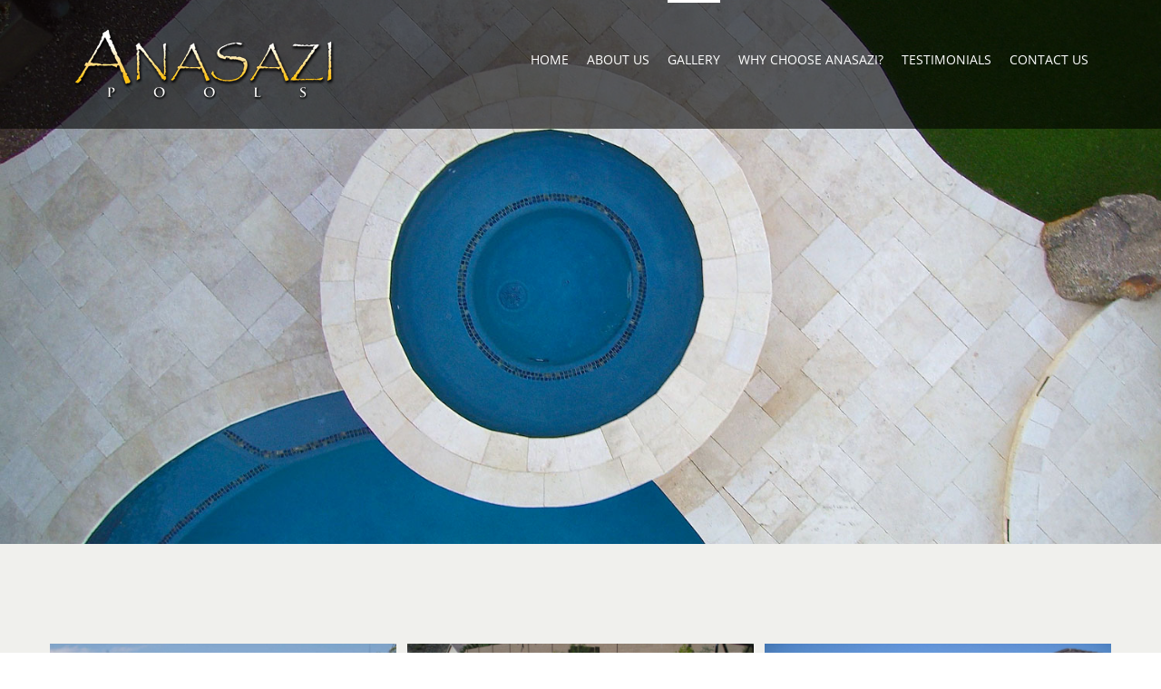

--- FILE ---
content_type: text/html; charset=UTF-8
request_url: https://anasazipools.com/gallery/
body_size: 11504
content:
<!DOCTYPE html>
<html class="avada-html-layout-wide avada-html-header-position-top avada-is-100-percent-template avada-header-color-not-opaque" lang="en-US" prefix="og: http://ogp.me/ns# fb: http://ogp.me/ns/fb#">
<head>
	<meta http-equiv="X-UA-Compatible" content="IE=edge" />
	<meta http-equiv="Content-Type" content="text/html; charset=utf-8"/>
	<meta name="viewport" content="width=device-width, initial-scale=1" />
	<title>GALLERY &#8211; Anasazi Pools</title>
<meta name='robots' content='max-image-preview:large' />
<link rel='dns-prefetch' href='//s.w.org' />
<link rel="alternate" type="application/rss+xml" title="Anasazi Pools &raquo; Feed" href="https://anasazipools.com/feed/" />
<link rel="alternate" type="application/rss+xml" title="Anasazi Pools &raquo; Comments Feed" href="https://anasazipools.com/comments/feed/" />
		
		
		
		
		
		<link rel="alternate" type="application/rss+xml" title="Anasazi Pools &raquo; GALLERY Comments Feed" href="https://anasazipools.com/gallery/feed/" />

		<meta property="og:title" content="GALLERY"/>
		<meta property="og:type" content="article"/>
		<meta property="og:url" content="https://anasazipools.com/gallery/"/>
		<meta property="og:site_name" content="Anasazi Pools"/>
		<meta property="og:description" content="ANASAZI SWIMMING POOLS  We believe no two pools should be the same and a backyard investment deserves the very best. We take the time to get to know you so we can help you create your perfect backyard escape.  REQUEST A"/>

									<meta property="og:image" content="https://anasazipools.com/wp-content/uploads/2017/02/anasazi-footer.png"/>
									<script type="text/javascript">
			window._wpemojiSettings = {"baseUrl":"https:\/\/s.w.org\/images\/core\/emoji\/13.0.1\/72x72\/","ext":".png","svgUrl":"https:\/\/s.w.org\/images\/core\/emoji\/13.0.1\/svg\/","svgExt":".svg","source":{"concatemoji":"https:\/\/anasazipools.com\/wp-includes\/js\/wp-emoji-release.min.js?ver=5.7.14"}};
			!function(e,a,t){var n,r,o,i=a.createElement("canvas"),p=i.getContext&&i.getContext("2d");function s(e,t){var a=String.fromCharCode;p.clearRect(0,0,i.width,i.height),p.fillText(a.apply(this,e),0,0);e=i.toDataURL();return p.clearRect(0,0,i.width,i.height),p.fillText(a.apply(this,t),0,0),e===i.toDataURL()}function c(e){var t=a.createElement("script");t.src=e,t.defer=t.type="text/javascript",a.getElementsByTagName("head")[0].appendChild(t)}for(o=Array("flag","emoji"),t.supports={everything:!0,everythingExceptFlag:!0},r=0;r<o.length;r++)t.supports[o[r]]=function(e){if(!p||!p.fillText)return!1;switch(p.textBaseline="top",p.font="600 32px Arial",e){case"flag":return s([127987,65039,8205,9895,65039],[127987,65039,8203,9895,65039])?!1:!s([55356,56826,55356,56819],[55356,56826,8203,55356,56819])&&!s([55356,57332,56128,56423,56128,56418,56128,56421,56128,56430,56128,56423,56128,56447],[55356,57332,8203,56128,56423,8203,56128,56418,8203,56128,56421,8203,56128,56430,8203,56128,56423,8203,56128,56447]);case"emoji":return!s([55357,56424,8205,55356,57212],[55357,56424,8203,55356,57212])}return!1}(o[r]),t.supports.everything=t.supports.everything&&t.supports[o[r]],"flag"!==o[r]&&(t.supports.everythingExceptFlag=t.supports.everythingExceptFlag&&t.supports[o[r]]);t.supports.everythingExceptFlag=t.supports.everythingExceptFlag&&!t.supports.flag,t.DOMReady=!1,t.readyCallback=function(){t.DOMReady=!0},t.supports.everything||(n=function(){t.readyCallback()},a.addEventListener?(a.addEventListener("DOMContentLoaded",n,!1),e.addEventListener("load",n,!1)):(e.attachEvent("onload",n),a.attachEvent("onreadystatechange",function(){"complete"===a.readyState&&t.readyCallback()})),(n=t.source||{}).concatemoji?c(n.concatemoji):n.wpemoji&&n.twemoji&&(c(n.twemoji),c(n.wpemoji)))}(window,document,window._wpemojiSettings);
		</script>
		<style type="text/css">
img.wp-smiley,
img.emoji {
	display: inline !important;
	border: none !important;
	box-shadow: none !important;
	height: 1em !important;
	width: 1em !important;
	margin: 0 .07em !important;
	vertical-align: -0.1em !important;
	background: none !important;
	padding: 0 !important;
}
</style>
	<link rel='stylesheet' id='cpsh-shortcodes-css'  href='https://anasazipools.com/wp-content/plugins/column-shortcodes//assets/css/shortcodes.css?ver=1.0.1' type='text/css' media='all' />
<link rel='stylesheet' id='rs-plugin-settings-css'  href='https://anasazipools.com/wp-content/plugins/revslider/public/assets/css/rs6.css?ver=6.4.6' type='text/css' media='all' />
<style id='rs-plugin-settings-inline-css' type='text/css'>
#rs-demo-id {}
</style>
<!--[if IE]>
<link rel='stylesheet' id='avada-IE-css'  href='https://anasazipools.com/wp-content/themes/Avada/assets/css/dynamic/ie.min.css?ver=7.3' type='text/css' media='all' />
<style id='avada-IE-inline-css' type='text/css'>
.avada-select-parent .select-arrow{background-color:#ffffff}
.select-arrow{background-color:#ffffff}
</style>
<![endif]-->
<link rel='stylesheet' id='fusion-dynamic-css-css'  href='https://anasazipools.com/wp-content/uploads/fusion-styles/783a5068f0ce77885f6d36b515948bb5.min.css?ver=3.3' type='text/css' media='all' />
<script type='text/javascript' src='https://anasazipools.com/wp-includes/js/jquery/jquery.min.js?ver=3.5.1' id='jquery-core-js'></script>
<script type='text/javascript' src='https://anasazipools.com/wp-includes/js/jquery/jquery-migrate.min.js?ver=3.3.2' id='jquery-migrate-js'></script>
<script type='text/javascript' src='https://anasazipools.com/wp-content/plugins/revslider/public/assets/js/rbtools.min.js?ver=6.4.4' id='tp-tools-js'></script>
<script type='text/javascript' src='https://anasazipools.com/wp-content/plugins/revslider/public/assets/js/rs6.min.js?ver=6.4.6' id='revmin-js'></script>
<link rel="https://api.w.org/" href="https://anasazipools.com/wp-json/" /><link rel="alternate" type="application/json" href="https://anasazipools.com/wp-json/wp/v2/pages/838" /><link rel="EditURI" type="application/rsd+xml" title="RSD" href="https://anasazipools.com/xmlrpc.php?rsd" />
<link rel="wlwmanifest" type="application/wlwmanifest+xml" href="https://anasazipools.com/wp-includes/wlwmanifest.xml" /> 
<meta name="generator" content="WordPress 5.7.14" />
<link rel="canonical" href="https://anasazipools.com/gallery/" />
<link rel='shortlink' href='https://anasazipools.com/?p=838' />
<link rel="alternate" type="application/json+oembed" href="https://anasazipools.com/wp-json/oembed/1.0/embed?url=https%3A%2F%2Fanasazipools.com%2Fgallery%2F" />
<link rel="alternate" type="text/xml+oembed" href="https://anasazipools.com/wp-json/oembed/1.0/embed?url=https%3A%2F%2Fanasazipools.com%2Fgallery%2F&#038;format=xml" />
<style type="text/css" id="css-fb-visibility">@media screen and (max-width: 640px){body:not(.fusion-builder-ui-wireframe) .fusion-no-small-visibility{display:none !important;}body:not(.fusion-builder-ui-wireframe) .sm-text-align-center{text-align:center !important;}body:not(.fusion-builder-ui-wireframe) .sm-text-align-left{text-align:left !important;}body:not(.fusion-builder-ui-wireframe) .sm-text-align-right{text-align:right !important;}body:not(.fusion-builder-ui-wireframe) .sm-mx-auto{margin-left:auto !important;margin-right:auto !important;}body:not(.fusion-builder-ui-wireframe) .sm-ml-auto{margin-left:auto !important;}body:not(.fusion-builder-ui-wireframe) .sm-mr-auto{margin-right:auto !important;}body:not(.fusion-builder-ui-wireframe) .fusion-absolute-position-small{position:absolute;top:auto;width:100%;}}@media screen and (min-width: 641px) and (max-width: 1024px){body:not(.fusion-builder-ui-wireframe) .fusion-no-medium-visibility{display:none !important;}body:not(.fusion-builder-ui-wireframe) .md-text-align-center{text-align:center !important;}body:not(.fusion-builder-ui-wireframe) .md-text-align-left{text-align:left !important;}body:not(.fusion-builder-ui-wireframe) .md-text-align-right{text-align:right !important;}body:not(.fusion-builder-ui-wireframe) .md-mx-auto{margin-left:auto !important;margin-right:auto !important;}body:not(.fusion-builder-ui-wireframe) .md-ml-auto{margin-left:auto !important;}body:not(.fusion-builder-ui-wireframe) .md-mr-auto{margin-right:auto !important;}body:not(.fusion-builder-ui-wireframe) .fusion-absolute-position-medium{position:absolute;top:auto;width:100%;}}@media screen and (min-width: 1025px){body:not(.fusion-builder-ui-wireframe) .fusion-no-large-visibility{display:none !important;}body:not(.fusion-builder-ui-wireframe) .lg-text-align-center{text-align:center !important;}body:not(.fusion-builder-ui-wireframe) .lg-text-align-left{text-align:left !important;}body:not(.fusion-builder-ui-wireframe) .lg-text-align-right{text-align:right !important;}body:not(.fusion-builder-ui-wireframe) .lg-mx-auto{margin-left:auto !important;margin-right:auto !important;}body:not(.fusion-builder-ui-wireframe) .lg-ml-auto{margin-left:auto !important;}body:not(.fusion-builder-ui-wireframe) .lg-mr-auto{margin-right:auto !important;}body:not(.fusion-builder-ui-wireframe) .fusion-absolute-position-large{position:absolute;top:auto;width:100%;}}</style><style type="text/css">.recentcomments a{display:inline !important;padding:0 !important;margin:0 !important;}</style><meta name="generator" content="Powered by Slider Revolution 6.4.6 - responsive, Mobile-Friendly Slider Plugin for WordPress with comfortable drag and drop interface." />
<script type="text/javascript">function setREVStartSize(e){
			//window.requestAnimationFrame(function() {				 
				window.RSIW = window.RSIW===undefined ? window.innerWidth : window.RSIW;	
				window.RSIH = window.RSIH===undefined ? window.innerHeight : window.RSIH;	
				try {								
					var pw = document.getElementById(e.c).parentNode.offsetWidth,
						newh;
					pw = pw===0 || isNaN(pw) ? window.RSIW : pw;
					e.tabw = e.tabw===undefined ? 0 : parseInt(e.tabw);
					e.thumbw = e.thumbw===undefined ? 0 : parseInt(e.thumbw);
					e.tabh = e.tabh===undefined ? 0 : parseInt(e.tabh);
					e.thumbh = e.thumbh===undefined ? 0 : parseInt(e.thumbh);
					e.tabhide = e.tabhide===undefined ? 0 : parseInt(e.tabhide);
					e.thumbhide = e.thumbhide===undefined ? 0 : parseInt(e.thumbhide);
					e.mh = e.mh===undefined || e.mh=="" || e.mh==="auto" ? 0 : parseInt(e.mh,0);		
					if(e.layout==="fullscreen" || e.l==="fullscreen") 						
						newh = Math.max(e.mh,window.RSIH);					
					else{					
						e.gw = Array.isArray(e.gw) ? e.gw : [e.gw];
						for (var i in e.rl) if (e.gw[i]===undefined || e.gw[i]===0) e.gw[i] = e.gw[i-1];					
						e.gh = e.el===undefined || e.el==="" || (Array.isArray(e.el) && e.el.length==0)? e.gh : e.el;
						e.gh = Array.isArray(e.gh) ? e.gh : [e.gh];
						for (var i in e.rl) if (e.gh[i]===undefined || e.gh[i]===0) e.gh[i] = e.gh[i-1];
											
						var nl = new Array(e.rl.length),
							ix = 0,						
							sl;					
						e.tabw = e.tabhide>=pw ? 0 : e.tabw;
						e.thumbw = e.thumbhide>=pw ? 0 : e.thumbw;
						e.tabh = e.tabhide>=pw ? 0 : e.tabh;
						e.thumbh = e.thumbhide>=pw ? 0 : e.thumbh;					
						for (var i in e.rl) nl[i] = e.rl[i]<window.RSIW ? 0 : e.rl[i];
						sl = nl[0];									
						for (var i in nl) if (sl>nl[i] && nl[i]>0) { sl = nl[i]; ix=i;}															
						var m = pw>(e.gw[ix]+e.tabw+e.thumbw) ? 1 : (pw-(e.tabw+e.thumbw)) / (e.gw[ix]);					
						newh =  (e.gh[ix] * m) + (e.tabh + e.thumbh);
					}				
					if(window.rs_init_css===undefined) window.rs_init_css = document.head.appendChild(document.createElement("style"));					
					document.getElementById(e.c).height = newh+"px";
					window.rs_init_css.innerHTML += "#"+e.c+"_wrapper { height: "+newh+"px }";				
				} catch(e){
					console.log("Failure at Presize of Slider:" + e)
				}					   
			//});
		  };</script>
		<script type="text/javascript">
			var doc = document.documentElement;
			doc.setAttribute( 'data-useragent', navigator.userAgent );
		</script>
		
	</head>

<body class="page-template page-template-100-width page-template-100-width-php page page-id-838 fusion-image-hovers fusion-pagination-sizing fusion-button_size-xlarge fusion-button_type-3d fusion-button_span-no avada-image-rollover-circle-no avada-image-rollover-yes avada-image-rollover-direction-fade fusion-has-button-gradient fusion-body ltr fusion-sticky-header no-tablet-sticky-header no-mobile-sticky-header no-mobile-slidingbar avada-has-rev-slider-styles fusion-disable-outline fusion-sub-menu-fade mobile-logo-pos-left layout-wide-mode avada-has-boxed-modal-shadow- layout-scroll-offset-full avada-has-zero-margin-offset-top fusion-top-header menu-text-align-left mobile-menu-design-modern fusion-show-pagination-text fusion-header-layout-v1 avada-responsive avada-footer-fx-none avada-menu-highlight-style-bar fusion-search-form-clean fusion-main-menu-search-overlay fusion-avatar-circle avada-sticky-shrinkage avada-dropdown-styles avada-blog-layout-large avada-blog-archive-layout-grid avada-header-shadow-no avada-menu-icon-position-left avada-has-mainmenu-dropdown-divider avada-has-header-100-width avada-has-pagetitle-bg-full avada-has-pagetitle-bg-parallax avada-has-breadcrumb-mobile-hidden avada-has-titlebar-hide avada-has-footer-widget-bg-image avada-header-border-color-full-transparent avada-has-pagination-padding avada-flyout-menu-direction-fade avada-ec-views-v1" >
		<a class="skip-link screen-reader-text" href="#content">Skip to content</a>

	<div id="boxed-wrapper">
		<div class="fusion-sides-frame"></div>
		<div id="wrapper" class="fusion-wrapper">
			<div id="home" style="position:relative;top:-1px;"></div>
			
				
			<header class="fusion-header-wrapper">
				<div class="fusion-header-v1 fusion-logo-alignment fusion-logo-left fusion-sticky-menu- fusion-sticky-logo-1 fusion-mobile-logo-  fusion-mobile-menu-design-modern">
					<div class="fusion-header-sticky-height"></div>
<div class="fusion-header">
	<div class="fusion-row">
					<div class="fusion-logo" data-margin-top="31px" data-margin-bottom="31px" data-margin-left="0px" data-margin-right="0px">
			<a class="fusion-logo-link"  href="https://anasazipools.com/" >

						<!-- standard logo -->
			<img src="https://anasazipools.com/wp-content/uploads/2017/02/anasazi-footer.png" srcset="https://anasazipools.com/wp-content/uploads/2017/02/anasazi-footer.png 1x" width="290" height="80" alt="Anasazi Pools Logo" data-retina_logo_url="" class="fusion-standard-logo" />

			
											<!-- sticky header logo -->
				<img src="https://anasazipools.com/wp-content/uploads/2017/02/anasazi-footer.png" srcset="https://anasazipools.com/wp-content/uploads/2017/02/anasazi-footer.png 1x" width="290" height="80" alt="Anasazi Pools Logo" data-retina_logo_url="" class="fusion-sticky-logo" />
					</a>
		</div>		<nav class="fusion-main-menu" aria-label="Main Menu"><div class="fusion-overlay-search">		<form role="search" class="searchform fusion-search-form  fusion-search-form-clean" method="get" action="https://anasazipools.com/">
			<div class="fusion-search-form-content">

				
				<div class="fusion-search-field search-field">
					<label><span class="screen-reader-text">Search for:</span>
													<input type="search" value="" name="s" class="s" placeholder="Search..." required aria-required="true" aria-label="Search..."/>
											</label>
				</div>
				<div class="fusion-search-button search-button">
					<input type="submit" class="fusion-search-submit searchsubmit" aria-label="Search" value="&#xf002;" />
									</div>

				
			</div>


			
		</form>
		<div class="fusion-search-spacer"></div><a href="#" role="button" aria-label="Close Search" class="fusion-close-search"></a></div><ul id="menu-main-menu" class="fusion-menu"><li  id="menu-item-940"  class="menu-item menu-item-type-post_type menu-item-object-page menu-item-home menu-item-940"  data-item-id="940"><a  href="https://anasazipools.com/" class="fusion-bar-highlight"><span class="menu-text">HOME</span></a></li><li  id="menu-item-943"  class="menu-item menu-item-type-post_type menu-item-object-page menu-item-943"  data-item-id="943"><a  href="https://anasazipools.com/about-us/" class="fusion-bar-highlight"><span class="menu-text">ABOUT US</span></a></li><li  id="menu-item-1120"  class="menu-item menu-item-type-post_type menu-item-object-page current-menu-item page_item page-item-838 current_page_item menu-item-1120"  data-item-id="1120"><a  href="https://anasazipools.com/gallery/" class="fusion-bar-highlight"><span class="menu-text">GALLERY</span></a></li><li  id="menu-item-1150"  class="menu-item menu-item-type-post_type menu-item-object-page menu-item-1150"  data-item-id="1150"><a  href="https://anasazipools.com/why-choose-anasazi-2/" class="fusion-bar-highlight"><span class="menu-text">WHY CHOOSE ANASAZI?</span></a></li><li  id="menu-item-1186"  class="menu-item menu-item-type-post_type menu-item-object-page menu-item-1186"  data-item-id="1186"><a  href="https://anasazipools.com/anasazi-testimonials/" class="fusion-bar-highlight"><span class="menu-text">TESTIMONIALS</span></a></li><li  id="menu-item-1134"  class="menu-item menu-item-type-post_type menu-item-object-page menu-item-1134"  data-item-id="1134"><a  href="https://anasazipools.com/contact-us/" class="fusion-bar-highlight"><span class="menu-text">CONTACT US</span></a></li></ul></nav>	<div class="fusion-mobile-menu-icons">
							<a href="#" class="fusion-icon fusion-icon-bars" aria-label="Toggle mobile menu" aria-expanded="false"></a>
		
		
		
			</div>

<nav class="fusion-mobile-nav-holder fusion-mobile-menu-text-align-left" aria-label="Main Menu Mobile"></nav>

					</div>
</div>
				</div>
				<div class="fusion-clearfix"></div>
			</header>
							
				
		<div id="sliders-container">
			<div id="fusion-slider-40" data-id="40" class="fusion-slider-container fusion-slider-838 full-width-slider-container" style="height:600px;max-width:100%;">
	<style type="text/css">
		#fusion-slider-40 .flex-direction-nav a {width:63px;height:63px;line-height:63px;font-size:25px;}	</style>
	<div class="fusion-slider-loading">Loading...</div>
		<div class="tfs-slider flexslider main-flex full-width-slider" style="max-width:100%;--typography_sensitivity:1;" data-slider_width="100%" data-slider_height="600px" data-full_screen="0" data-parallax="1" data-nav_arrows="1" data-nav_box_width="63px" data-nav_box_height="63px" data-nav_arrow_size="25px" data-autoplay="1" data-loop="0" data-animation="fade" data-slideshow_speed="7000" data-animation_speed="600" data-typo_sensitivity="1" data-typo_factor="1.5" data-orderby="date" data-order="DESC" data-slider_indicator="" data-slider_indicator_color="#ffffff" >
		<ul class="slides" style="max-width:100%;">
															<li class="slide-id-955" data-mute="yes" data-loop="yes" data-autoplay="yes">
					<div class="slide-content-container slide-content-center" style="display: none;">
						<div class="slide-content" style="">
																													<div class="buttons" >
																										</div>
													</div>
					</div>
																									<div class="background background-image" style="background-image: url(https://anasazipools.com/wp-content/uploads/2017/02/gallery.jpg);max-width:100%;height:600px;filter: progid:DXImageTransform.Microsoft.AlphaImageLoader(src='https://anasazipools.com/wp-content/uploads/2017/02/gallery.jpg', sizingMethod='scale');" data-imgwidth="1500">
																							</div>
				</li>
					</ul>
	</div>
</div>
		</div>
				
				
			
			
						<main id="main" class="clearfix width-100">
				<div class="fusion-row" style="max-width:100%;">
<section id="content" class="full-width">
					<div id="post-838" class="post-838 page type-page status-publish hentry">
			<span class="entry-title rich-snippet-hidden">GALLERY</span><span class="vcard rich-snippet-hidden"><span class="fn"><a href="https://anasazipools.com/author/jackwanasazipools/" title="Posts by Jack Wright" rel="author">Jack Wright</a></span></span><span class="updated rich-snippet-hidden">2017-02-14T09:05:03-07:00</span>						<div class="post-content">
				<div class="fusion-fullwidth fullwidth-box fusion-builder-row-1 nonhundred-percent-fullwidth non-hundred-percent-height-scrolling" style="background-color: #f0f0ed;background-position: left top;background-repeat: no-repeat;padding-top:110px;padding-right:0px;padding-bottom:25px;padding-left:0px;margin-bottom: 0px;margin-top: 0px;border-width: 0px 0px 0px 0px;border-color:#eae9e9;border-style:solid;" ><div class="fusion-builder-row fusion-row"><div class="fusion-layout-column fusion_builder_column fusion-builder-column-0 fusion_builder_column_1_1 1_1 fusion-one-full fusion-column-first fusion-column-last fusion-column-no-min-height" style="margin-top:0px;margin-bottom:0px;"><div class="fusion-column-wrapper fusion-flex-column-wrapper-legacy" style="background-position:left top;background-repeat:no-repeat;-webkit-background-size:cover;-moz-background-size:cover;-o-background-size:cover;background-size:cover;padding: 0px 0px 0px 0px;"><div class="fusion-recent-works fusion-portfolio-element fusion-portfolio fusion-portfolio-1 fusion-portfolio-grid fusion-portfolio-paging-none fusion-portfolio-three fusion-portfolio-no_text fusion-portfolio-rollover" data-id="-rw-1" data-columns="three"><style type="text/css">.fusion-portfolio-1 .fusion-portfolio-wrapper .fusion-col-spacing{padding:6px;}</style><div class="fusion-portfolio-wrapper" id="fusion-portfolio-1" data-picturesize="auto" data-pages="0" style="margin:-6px;"><article id="portfolio-1-post-1117" class="fusion-portfolio-post pools fusion-col-spacing post-1117"><div class="fusion-portfolio-content-wrapper" style="border:none;"><span class="entry-title rich-snippet-hidden">Anasazi Pool and Spa</span><span class="vcard rich-snippet-hidden"><span class="fn"><a href="https://anasazipools.com/author/jackwanasazipools/" title="Posts by Jack Wright" rel="author">Jack Wright</a></span></span><span class="updated rich-snippet-hidden">2017-02-14T09:04:17-07:00</span>

<div  class="fusion-image-wrapper" aria-haspopup="true">
	
	
	
		
					<img width="1071" height="636" src="https://anasazipools.com/wp-content/uploads/2017/02/gallery15.jpg" class="attachment-full size-full wp-post-image" alt="Anasazi Pool and Spa" srcset="https://anasazipools.com/wp-content/uploads/2017/02/gallery15-200x119.jpg 200w, https://anasazipools.com/wp-content/uploads/2017/02/gallery15-400x238.jpg 400w, https://anasazipools.com/wp-content/uploads/2017/02/gallery15-600x356.jpg 600w, https://anasazipools.com/wp-content/uploads/2017/02/gallery15-800x475.jpg 800w, https://anasazipools.com/wp-content/uploads/2017/02/gallery15.jpg 1071w" sizes="(min-width: 2200px) 100vw, (min-width: 824px) 382px, (min-width: 732px) 573px, (min-width: 640px) 732px, " />
	

		<div class="fusion-rollover">
	<div class="fusion-rollover-content">

										
														
								
								
																		<a class="fusion-rollover-gallery" href="https://anasazipools.com/wp-content/uploads/2017/02/gallery15.jpg" data-id="1117" data-rel="iLightbox[gallery-rw-1]" data-title="Anasazi Pool and Spa" data-caption="">
						Gallery					</a>
														
		
								
								
		
						<a class="fusion-link-wrapper" href="https://anasazipools.com/portfolio-gallery/anasazi-pool-and-spa-3/?portfolioCats=38%2C39" aria-label="Anasazi Pool and Spa"></a>
	</div>
</div>

	
</div>
</div></article><article id="portfolio-1-post-1115" class="fusion-portfolio-post pools fusion-col-spacing post-1115"><div class="fusion-portfolio-content-wrapper" style="border:none;"><span class="entry-title rich-snippet-hidden">Anasazi Pool</span><span class="vcard rich-snippet-hidden"><span class="fn"><a href="https://anasazipools.com/author/jackwanasazipools/" title="Posts by Jack Wright" rel="author">Jack Wright</a></span></span><span class="updated rich-snippet-hidden">2017-02-14T09:03:47-07:00</span>

<div  class="fusion-image-wrapper" aria-haspopup="true">
	
	
	
		
					<img width="1071" height="636" src="https://anasazipools.com/wp-content/uploads/2017/02/gallery6.jpg" class="attachment-full size-full wp-post-image" alt="Anasazi Pool and Spa" srcset="https://anasazipools.com/wp-content/uploads/2017/02/gallery6-200x119.jpg 200w, https://anasazipools.com/wp-content/uploads/2017/02/gallery6-400x238.jpg 400w, https://anasazipools.com/wp-content/uploads/2017/02/gallery6-600x356.jpg 600w, https://anasazipools.com/wp-content/uploads/2017/02/gallery6-800x475.jpg 800w, https://anasazipools.com/wp-content/uploads/2017/02/gallery6.jpg 1071w" sizes="(min-width: 2200px) 100vw, (min-width: 824px) 382px, (min-width: 732px) 573px, (min-width: 640px) 732px, " />
	

		<div class="fusion-rollover">
	<div class="fusion-rollover-content">

										
														
								
								
																		<a class="fusion-rollover-gallery" href="https://anasazipools.com/wp-content/uploads/2017/02/gallery6.jpg" data-id="1115" data-rel="iLightbox[gallery-rw-1]" data-title="Anasazi Pool and Spa" data-caption="">
						Gallery					</a>
														
		
								
								
		
						<a class="fusion-link-wrapper" href="https://anasazipools.com/portfolio-gallery/anasazi-pool/?portfolioCats=38%2C39" aria-label="Anasazi Pool"></a>
	</div>
</div>

	
</div>
</div></article><article id="portfolio-1-post-1113" class="fusion-portfolio-post pools spas fusion-col-spacing post-1113"><div class="fusion-portfolio-content-wrapper" style="border:none;"><span class="entry-title rich-snippet-hidden">Anasazi Pool and Spa</span><span class="vcard rich-snippet-hidden"><span class="fn"><a href="https://anasazipools.com/author/jackwanasazipools/" title="Posts by Jack Wright" rel="author">Jack Wright</a></span></span><span class="updated rich-snippet-hidden">2017-02-14T09:03:15-07:00</span>

<div  class="fusion-image-wrapper" aria-haspopup="true">
	
	
	
		
					<img width="1071" height="636" src="https://anasazipools.com/wp-content/uploads/2017/02/gallery8.jpg" class="attachment-full size-full wp-post-image" alt="Anasazi Pool and Spa" srcset="https://anasazipools.com/wp-content/uploads/2017/02/gallery8-200x119.jpg 200w, https://anasazipools.com/wp-content/uploads/2017/02/gallery8-400x238.jpg 400w, https://anasazipools.com/wp-content/uploads/2017/02/gallery8-600x356.jpg 600w, https://anasazipools.com/wp-content/uploads/2017/02/gallery8-800x475.jpg 800w, https://anasazipools.com/wp-content/uploads/2017/02/gallery8.jpg 1071w" sizes="(min-width: 2200px) 100vw, (min-width: 824px) 382px, (min-width: 732px) 573px, (min-width: 640px) 732px, " />
	

		<div class="fusion-rollover">
	<div class="fusion-rollover-content">

										
														
								
								
																		<a class="fusion-rollover-gallery" href="https://anasazipools.com/wp-content/uploads/2017/02/gallery8.jpg" data-id="1113" data-rel="iLightbox[gallery-rw-1]" data-title="Anasazi Pool and Spa" data-caption="">
						Gallery					</a>
														
		
								
								
		
						<a class="fusion-link-wrapper" href="https://anasazipools.com/portfolio-gallery/anasazi-pool-and-spa-2/?portfolioCats=38%2C39" aria-label="Anasazi Pool and Spa"></a>
	</div>
</div>

	
</div>
</div></article><article id="portfolio-1-post-1111" class="fusion-portfolio-post pools spas fusion-col-spacing post-1111"><div class="fusion-portfolio-content-wrapper" style="border:none;"><span class="entry-title rich-snippet-hidden">Anasazi Pool and Spa</span><span class="vcard rich-snippet-hidden"><span class="fn"><a href="https://anasazipools.com/author/jackwanasazipools/" title="Posts by Jack Wright" rel="author">Jack Wright</a></span></span><span class="updated rich-snippet-hidden">2017-02-14T09:01:14-07:00</span>

<div  class="fusion-image-wrapper" aria-haspopup="true">
	
	
	
		
					<img width="1071" height="636" src="https://anasazipools.com/wp-content/uploads/2017/02/gallery16.jpg" class="attachment-full size-full wp-post-image" alt="Arizona Anasazi Swimming Pool and Spa" srcset="https://anasazipools.com/wp-content/uploads/2017/02/gallery16-200x119.jpg 200w, https://anasazipools.com/wp-content/uploads/2017/02/gallery16-400x238.jpg 400w, https://anasazipools.com/wp-content/uploads/2017/02/gallery16-600x356.jpg 600w, https://anasazipools.com/wp-content/uploads/2017/02/gallery16-800x475.jpg 800w, https://anasazipools.com/wp-content/uploads/2017/02/gallery16.jpg 1071w" sizes="(min-width: 2200px) 100vw, (min-width: 824px) 382px, (min-width: 732px) 573px, (min-width: 640px) 732px, " />
	

		<div class="fusion-rollover">
	<div class="fusion-rollover-content">

										
														
								
								
																		<a class="fusion-rollover-gallery" href="https://anasazipools.com/wp-content/uploads/2017/02/gallery16.jpg" data-id="1111" data-rel="iLightbox[gallery-rw-1]" data-title="Arizona Anasazi Swimming Pool and Spa" data-caption="">
						Gallery					</a>
														
		
								
								
		
						<a class="fusion-link-wrapper" href="https://anasazipools.com/portfolio-gallery/anasazi-pool-and-spa/?portfolioCats=38%2C39" aria-label="Anasazi Pool and Spa"></a>
	</div>
</div>

	
</div>
</div></article><article id="portfolio-1-post-1109" class="fusion-portfolio-post pools spas fusion-col-spacing post-1109"><div class="fusion-portfolio-content-wrapper" style="border:none;"><span class="entry-title rich-snippet-hidden">Arizona Anasazi Swimming Pool and Spa</span><span class="vcard rich-snippet-hidden"><span class="fn"><a href="https://anasazipools.com/author/jackwanasazipools/" title="Posts by Jack Wright" rel="author">Jack Wright</a></span></span><span class="updated rich-snippet-hidden">2017-02-14T08:58:58-07:00</span>

<div  class="fusion-image-wrapper" aria-haspopup="true">
	
	
	
		
					<img width="1071" height="636" src="https://anasazipools.com/wp-content/uploads/2017/02/gallery17.jpg" class="attachment-full size-full wp-post-image" alt="Arizona Anasazi Swimming Pool and Spa" srcset="https://anasazipools.com/wp-content/uploads/2017/02/gallery17-200x119.jpg 200w, https://anasazipools.com/wp-content/uploads/2017/02/gallery17-400x238.jpg 400w, https://anasazipools.com/wp-content/uploads/2017/02/gallery17-600x356.jpg 600w, https://anasazipools.com/wp-content/uploads/2017/02/gallery17-800x475.jpg 800w, https://anasazipools.com/wp-content/uploads/2017/02/gallery17.jpg 1071w" sizes="(min-width: 2200px) 100vw, (min-width: 824px) 382px, (min-width: 732px) 573px, (min-width: 640px) 732px, " />
	

		<div class="fusion-rollover">
	<div class="fusion-rollover-content">

										
														
								
								
																		<a class="fusion-rollover-gallery" href="https://anasazipools.com/wp-content/uploads/2017/02/gallery17.jpg" data-id="1109" data-rel="iLightbox[gallery-rw-1]" data-title="Arizona Anasazi Swimming Pool and Spa" data-caption="">
						Gallery					</a>
														
		
								
								
		
						<a class="fusion-link-wrapper" href="https://anasazipools.com/portfolio-gallery/arizona-anasazi-swimming-pool-and-spa-7/?portfolioCats=38%2C39" aria-label="Arizona Anasazi Swimming Pool and Spa"></a>
	</div>
</div>

	
</div>
</div></article><article id="portfolio-1-post-1107" class="fusion-portfolio-post pools spas fusion-col-spacing post-1107"><div class="fusion-portfolio-content-wrapper" style="border:none;"><span class="entry-title rich-snippet-hidden">Arizona Anasazi Swimming Pool</span><span class="vcard rich-snippet-hidden"><span class="fn"><a href="https://anasazipools.com/author/jackwanasazipools/" title="Posts by Jack Wright" rel="author">Jack Wright</a></span></span><span class="updated rich-snippet-hidden">2017-02-14T08:57:04-07:00</span>

<div  class="fusion-image-wrapper" aria-haspopup="true">
	
	
	
		
					<img width="1071" height="636" src="https://anasazipools.com/wp-content/uploads/2017/02/gallery7.jpg" class="attachment-full size-full wp-post-image" alt="Arizona Anasazi Swimming Pool" srcset="https://anasazipools.com/wp-content/uploads/2017/02/gallery7-200x119.jpg 200w, https://anasazipools.com/wp-content/uploads/2017/02/gallery7-400x238.jpg 400w, https://anasazipools.com/wp-content/uploads/2017/02/gallery7-600x356.jpg 600w, https://anasazipools.com/wp-content/uploads/2017/02/gallery7-800x475.jpg 800w, https://anasazipools.com/wp-content/uploads/2017/02/gallery7.jpg 1071w" sizes="(min-width: 2200px) 100vw, (min-width: 824px) 382px, (min-width: 732px) 573px, (min-width: 640px) 732px, " />
	

		<div class="fusion-rollover">
	<div class="fusion-rollover-content">

										
														
								
								
																		<a class="fusion-rollover-gallery" href="https://anasazipools.com/wp-content/uploads/2017/02/gallery7.jpg" data-id="1107" data-rel="iLightbox[gallery-rw-1]" data-title="Arizona Anasazi Swimming Pool" data-caption="">
						Gallery					</a>
														
		
								
								
		
						<a class="fusion-link-wrapper" href="https://anasazipools.com/portfolio-gallery/arizona-anasazi-swimming-pool-6/?portfolioCats=38%2C39" aria-label="Arizona Anasazi Swimming Pool"></a>
	</div>
</div>

	
</div>
</div></article><article id="portfolio-1-post-1103" class="fusion-portfolio-post pools spas fusion-col-spacing post-1103"><div class="fusion-portfolio-content-wrapper" style="border:none;"><span class="entry-title rich-snippet-hidden">Arizona Anasazi Swimming Pool and Spa</span><span class="vcard rich-snippet-hidden"><span class="fn"><a href="https://anasazipools.com/author/jackwanasazipools/" title="Posts by Jack Wright" rel="author">Jack Wright</a></span></span><span class="updated rich-snippet-hidden">2017-02-14T08:54:55-07:00</span>

<div  class="fusion-image-wrapper" aria-haspopup="true">
	
	
	
		
					<img width="1071" height="636" src="https://anasazipools.com/wp-content/uploads/2017/02/gallery19.jpg" class="attachment-full size-full wp-post-image" alt="Arizona Anasazi Swimming Pool and Spa" srcset="https://anasazipools.com/wp-content/uploads/2017/02/gallery19-200x119.jpg 200w, https://anasazipools.com/wp-content/uploads/2017/02/gallery19-400x238.jpg 400w, https://anasazipools.com/wp-content/uploads/2017/02/gallery19-600x356.jpg 600w, https://anasazipools.com/wp-content/uploads/2017/02/gallery19-800x475.jpg 800w, https://anasazipools.com/wp-content/uploads/2017/02/gallery19.jpg 1071w" sizes="(min-width: 2200px) 100vw, (min-width: 824px) 382px, (min-width: 732px) 573px, (min-width: 640px) 732px, " />
	

		<div class="fusion-rollover">
	<div class="fusion-rollover-content">

										
														
								
								
																		<a class="fusion-rollover-gallery" href="https://anasazipools.com/wp-content/uploads/2017/02/gallery19.jpg" data-id="1103" data-rel="iLightbox[gallery-rw-1]" data-title="Arizona Anasazi Swimming Pool and Spa" data-caption="">
						Gallery					</a>
														
		
								
								
		
						<a class="fusion-link-wrapper" href="https://anasazipools.com/portfolio-gallery/arizona-anasazi-swimming-pool-and-spa-5/?portfolioCats=38%2C39" aria-label="Arizona Anasazi Swimming Pool and Spa"></a>
	</div>
</div>

	
</div>
</div></article><article id="portfolio-1-post-1101" class="fusion-portfolio-post pools fusion-col-spacing post-1101"><div class="fusion-portfolio-content-wrapper" style="border:none;"><span class="entry-title rich-snippet-hidden">Arizona Anasazi Swimming Pool</span><span class="vcard rich-snippet-hidden"><span class="fn"><a href="https://anasazipools.com/author/jackwanasazipools/" title="Posts by Jack Wright" rel="author">Jack Wright</a></span></span><span class="updated rich-snippet-hidden">2017-02-14T08:54:01-07:00</span>

<div  class="fusion-image-wrapper" aria-haspopup="true">
	
	
	
		
					<img width="1071" height="636" src="https://anasazipools.com/wp-content/uploads/2017/02/gallery13.jpg" class="attachment-full size-full wp-post-image" alt="Arizona Anasazi Swimming Pool" srcset="https://anasazipools.com/wp-content/uploads/2017/02/gallery13-200x119.jpg 200w, https://anasazipools.com/wp-content/uploads/2017/02/gallery13-400x238.jpg 400w, https://anasazipools.com/wp-content/uploads/2017/02/gallery13-600x356.jpg 600w, https://anasazipools.com/wp-content/uploads/2017/02/gallery13-800x475.jpg 800w, https://anasazipools.com/wp-content/uploads/2017/02/gallery13.jpg 1071w" sizes="(min-width: 2200px) 100vw, (min-width: 824px) 382px, (min-width: 732px) 573px, (min-width: 640px) 732px, " />
	

		<div class="fusion-rollover">
	<div class="fusion-rollover-content">

										
														
								
								
																		<a class="fusion-rollover-gallery" href="https://anasazipools.com/wp-content/uploads/2017/02/gallery13.jpg" data-id="1101" data-rel="iLightbox[gallery-rw-1]" data-title="Arizona Anasazi Swimming Pool" data-caption="">
						Gallery					</a>
														
		
								
								
		
						<a class="fusion-link-wrapper" href="https://anasazipools.com/portfolio-gallery/arizona-anasazi-swimming-pool-5/?portfolioCats=38%2C39" aria-label="Arizona Anasazi Swimming Pool"></a>
	</div>
</div>

	
</div>
</div></article><article id="portfolio-1-post-1099" class="fusion-portfolio-post pools fusion-col-spacing post-1099"><div class="fusion-portfolio-content-wrapper" style="border:none;"><span class="entry-title rich-snippet-hidden">Arizona Anasazi Swimming Pool</span><span class="vcard rich-snippet-hidden"><span class="fn"><a href="https://anasazipools.com/author/jackwanasazipools/" title="Posts by Jack Wright" rel="author">Jack Wright</a></span></span><span class="updated rich-snippet-hidden">2017-02-14T08:52:30-07:00</span>

<div  class="fusion-image-wrapper" aria-haspopup="true">
	
	
	
		
					<img width="1071" height="636" src="https://anasazipools.com/wp-content/uploads/2017/02/gallery14.jpg" class="attachment-full size-full wp-post-image" alt="Arizona Anasazi Swimming Pool" srcset="https://anasazipools.com/wp-content/uploads/2017/02/gallery14-200x119.jpg 200w, https://anasazipools.com/wp-content/uploads/2017/02/gallery14-400x238.jpg 400w, https://anasazipools.com/wp-content/uploads/2017/02/gallery14-600x356.jpg 600w, https://anasazipools.com/wp-content/uploads/2017/02/gallery14-800x475.jpg 800w, https://anasazipools.com/wp-content/uploads/2017/02/gallery14.jpg 1071w" sizes="(min-width: 2200px) 100vw, (min-width: 824px) 382px, (min-width: 732px) 573px, (min-width: 640px) 732px, " />
	

		<div class="fusion-rollover">
	<div class="fusion-rollover-content">

										
														
								
								
																		<a class="fusion-rollover-gallery" href="https://anasazipools.com/wp-content/uploads/2017/02/gallery14.jpg" data-id="1099" data-rel="iLightbox[gallery-rw-1]" data-title="Arizona Anasazi Swimming Pool" data-caption="">
						Gallery					</a>
														
		
								
								
		
						<a class="fusion-link-wrapper" href="https://anasazipools.com/portfolio-gallery/arizona-anasazi-swimming-pool-4/?portfolioCats=38%2C39" aria-label="Arizona Anasazi Swimming Pool"></a>
	</div>
</div>

	
</div>
</div></article><article id="portfolio-1-post-1097" class="fusion-portfolio-post pools spas fusion-col-spacing post-1097"><div class="fusion-portfolio-content-wrapper" style="border:none;"><span class="entry-title rich-snippet-hidden">Arizona Anasazi Swimming Pool and Spa</span><span class="vcard rich-snippet-hidden"><span class="fn"><a href="https://anasazipools.com/author/jackwanasazipools/" title="Posts by Jack Wright" rel="author">Jack Wright</a></span></span><span class="updated rich-snippet-hidden">2017-02-14T08:51:32-07:00</span>

<div  class="fusion-image-wrapper" aria-haspopup="true">
	
	
	
		
					<img width="1071" height="636" src="https://anasazipools.com/wp-content/uploads/2017/02/gallery5.jpg" class="attachment-full size-full wp-post-image" alt="Arizona Anasazi Swimming Pool and Spa" srcset="https://anasazipools.com/wp-content/uploads/2017/02/gallery5-200x119.jpg 200w, https://anasazipools.com/wp-content/uploads/2017/02/gallery5-400x238.jpg 400w, https://anasazipools.com/wp-content/uploads/2017/02/gallery5-600x356.jpg 600w, https://anasazipools.com/wp-content/uploads/2017/02/gallery5-800x475.jpg 800w, https://anasazipools.com/wp-content/uploads/2017/02/gallery5.jpg 1071w" sizes="(min-width: 2200px) 100vw, (min-width: 824px) 382px, (min-width: 732px) 573px, (min-width: 640px) 732px, " />
	

		<div class="fusion-rollover">
	<div class="fusion-rollover-content">

										
														
								
								
																		<a class="fusion-rollover-gallery" href="https://anasazipools.com/wp-content/uploads/2017/02/gallery5.jpg" data-id="1097" data-rel="iLightbox[gallery-rw-1]" data-title="Arizona Anasazi Swimming Pool and Spa" data-caption="">
						Gallery					</a>
														
		
								
								
		
						<a class="fusion-link-wrapper" href="https://anasazipools.com/portfolio-gallery/arizona-anasazi-swimming-pool-and-spa-4/?portfolioCats=38%2C39" aria-label="Arizona Anasazi Swimming Pool and Spa"></a>
	</div>
</div>

	
</div>
</div></article><article id="portfolio-1-post-1093" class="fusion-portfolio-post pools spas fusion-col-spacing post-1093"><div class="fusion-portfolio-content-wrapper" style="border:none;"><span class="entry-title rich-snippet-hidden">Arizona Anasazi Swimming Pool and Spa</span><span class="vcard rich-snippet-hidden"><span class="fn"><a href="https://anasazipools.com/author/jackwanasazipools/" title="Posts by Jack Wright" rel="author">Jack Wright</a></span></span><span class="updated rich-snippet-hidden">2017-02-14T08:50:56-07:00</span>

<div  class="fusion-image-wrapper" aria-haspopup="true">
	
	
	
		
					<img width="1071" height="636" src="https://anasazipools.com/wp-content/uploads/2017/02/gallery4.jpg" class="attachment-full size-full wp-post-image" alt="Arizona Anasazi Swimming Pool" srcset="https://anasazipools.com/wp-content/uploads/2017/02/gallery4-200x119.jpg 200w, https://anasazipools.com/wp-content/uploads/2017/02/gallery4-400x238.jpg 400w, https://anasazipools.com/wp-content/uploads/2017/02/gallery4-600x356.jpg 600w, https://anasazipools.com/wp-content/uploads/2017/02/gallery4-800x475.jpg 800w, https://anasazipools.com/wp-content/uploads/2017/02/gallery4.jpg 1071w" sizes="(min-width: 2200px) 100vw, (min-width: 824px) 382px, (min-width: 732px) 573px, (min-width: 640px) 732px, " />
	

		<div class="fusion-rollover">
	<div class="fusion-rollover-content">

										
														
								
								
																		<a class="fusion-rollover-gallery" href="https://anasazipools.com/wp-content/uploads/2017/02/gallery4.jpg" data-id="1093" data-rel="iLightbox[gallery-rw-1]" data-title="Arizona Anasazi Swimming Pool" data-caption="">
						Gallery					</a>
														
		
								
								
		
						<a class="fusion-link-wrapper" href="https://anasazipools.com/portfolio-gallery/arizona-anasazi-swimming-pool-and-spa-3/?portfolioCats=38%2C39" aria-label="Arizona Anasazi Swimming Pool and Spa"></a>
	</div>
</div>

	
</div>
</div></article><article id="portfolio-1-post-1091" class="fusion-portfolio-post pools spas fusion-col-spacing post-1091"><div class="fusion-portfolio-content-wrapper" style="border:none;"><span class="entry-title rich-snippet-hidden">Arizona Anasazi Swimming Pool and Spa</span><span class="vcard rich-snippet-hidden"><span class="fn"><a href="https://anasazipools.com/author/jackwanasazipools/" title="Posts by Jack Wright" rel="author">Jack Wright</a></span></span><span class="updated rich-snippet-hidden">2017-02-14T08:48:41-07:00</span>

<div  class="fusion-image-wrapper" aria-haspopup="true">
	
	
	
		
					<img width="1071" height="636" src="https://anasazipools.com/wp-content/uploads/2017/02/gallery11.jpg" class="attachment-full size-full wp-post-image" alt="Arizona Anasazi Swimming Pool and Spa" srcset="https://anasazipools.com/wp-content/uploads/2017/02/gallery11-200x119.jpg 200w, https://anasazipools.com/wp-content/uploads/2017/02/gallery11-400x238.jpg 400w, https://anasazipools.com/wp-content/uploads/2017/02/gallery11-600x356.jpg 600w, https://anasazipools.com/wp-content/uploads/2017/02/gallery11-800x475.jpg 800w, https://anasazipools.com/wp-content/uploads/2017/02/gallery11.jpg 1071w" sizes="(min-width: 2200px) 100vw, (min-width: 824px) 382px, (min-width: 732px) 573px, (min-width: 640px) 732px, " />
	

		<div class="fusion-rollover">
	<div class="fusion-rollover-content">

										
														
								
								
																		<a class="fusion-rollover-gallery" href="https://anasazipools.com/wp-content/uploads/2017/02/gallery11.jpg" data-id="1091" data-rel="iLightbox[gallery-rw-1]" data-title="Arizona Anasazi Swimming Pool and Spa" data-caption="">
						Gallery					</a>
														
		
								
								
		
						<a class="fusion-link-wrapper" href="https://anasazipools.com/portfolio-gallery/arizona-anasazi-swimming-pool-and-spa-2/?portfolioCats=38%2C39" aria-label="Arizona Anasazi Swimming Pool and Spa"></a>
	</div>
</div>

	
</div>
</div></article><article id="portfolio-1-post-1089" class="fusion-portfolio-post pools spas fusion-col-spacing post-1089"><div class="fusion-portfolio-content-wrapper" style="border:none;"><span class="entry-title rich-snippet-hidden">Arizona Anasazi Swimming Pool and Spa</span><span class="vcard rich-snippet-hidden"><span class="fn"><a href="https://anasazipools.com/author/jackwanasazipools/" title="Posts by Jack Wright" rel="author">Jack Wright</a></span></span><span class="updated rich-snippet-hidden">2017-02-14T08:47:18-07:00</span>

<div  class="fusion-image-wrapper" aria-haspopup="true">
	
	
	
		
					<img width="1071" height="636" src="https://anasazipools.com/wp-content/uploads/2017/02/gallery10.jpg" class="attachment-full size-full wp-post-image" alt="Arizona Anasazi Swimming Pool and spa" srcset="https://anasazipools.com/wp-content/uploads/2017/02/gallery10-200x119.jpg 200w, https://anasazipools.com/wp-content/uploads/2017/02/gallery10-400x238.jpg 400w, https://anasazipools.com/wp-content/uploads/2017/02/gallery10-600x356.jpg 600w, https://anasazipools.com/wp-content/uploads/2017/02/gallery10-800x475.jpg 800w, https://anasazipools.com/wp-content/uploads/2017/02/gallery10.jpg 1071w" sizes="(min-width: 2200px) 100vw, (min-width: 824px) 382px, (min-width: 732px) 573px, (min-width: 640px) 732px, " />
	

		<div class="fusion-rollover">
	<div class="fusion-rollover-content">

										
														
								
								
																		<a class="fusion-rollover-gallery" href="https://anasazipools.com/wp-content/uploads/2017/02/gallery10.jpg" data-id="1089" data-rel="iLightbox[gallery-rw-1]" data-title="Arizona Anasazi Swimming Pool and spa" data-caption="">
						Gallery					</a>
														
		
								
								
		
						<a class="fusion-link-wrapper" href="https://anasazipools.com/portfolio-gallery/arizona-anasazi-swimming-pool-and-spa/?portfolioCats=38%2C39" aria-label="Arizona Anasazi Swimming Pool and Spa"></a>
	</div>
</div>

	
</div>
</div></article><article id="portfolio-1-post-1087" class="fusion-portfolio-post pools spas fusion-col-spacing post-1087"><div class="fusion-portfolio-content-wrapper" style="border:none;"><span class="entry-title rich-snippet-hidden">Arizona Anasazi Swimming Pool</span><span class="vcard rich-snippet-hidden"><span class="fn"><a href="https://anasazipools.com/author/jackwanasazipools/" title="Posts by Jack Wright" rel="author">Jack Wright</a></span></span><span class="updated rich-snippet-hidden">2017-02-14T08:46:00-07:00</span>

<div  class="fusion-image-wrapper" aria-haspopup="true">
	
	
	
		
					<img width="1071" height="636" src="https://anasazipools.com/wp-content/uploads/2017/02/gallery3.jpg" class="attachment-full size-full wp-post-image" alt="" srcset="https://anasazipools.com/wp-content/uploads/2017/02/gallery3-200x119.jpg 200w, https://anasazipools.com/wp-content/uploads/2017/02/gallery3-400x238.jpg 400w, https://anasazipools.com/wp-content/uploads/2017/02/gallery3-600x356.jpg 600w, https://anasazipools.com/wp-content/uploads/2017/02/gallery3-800x475.jpg 800w, https://anasazipools.com/wp-content/uploads/2017/02/gallery3.jpg 1071w" sizes="(min-width: 2200px) 100vw, (min-width: 824px) 382px, (min-width: 732px) 573px, (min-width: 640px) 732px, " />
	

		<div class="fusion-rollover">
	<div class="fusion-rollover-content">

										
														
								
								
																		<a class="fusion-rollover-gallery" href="https://anasazipools.com/wp-content/uploads/2017/02/gallery3.jpg" data-id="1087" data-rel="iLightbox[gallery-rw-1]" data-title="gallery3" data-caption="">
						Gallery					</a>
														
		
								
								
		
						<a class="fusion-link-wrapper" href="https://anasazipools.com/portfolio-gallery/arizona-anasazi-swimming-pool-3/?portfolioCats=38%2C39" aria-label="Arizona Anasazi Swimming Pool"></a>
	</div>
</div>

	
</div>
</div></article><article id="portfolio-1-post-1085" class="fusion-portfolio-post pools spas fusion-col-spacing post-1085"><div class="fusion-portfolio-content-wrapper" style="border:none;"><span class="entry-title rich-snippet-hidden">Arizona Anasazi Swimming Pool</span><span class="vcard rich-snippet-hidden"><span class="fn"><a href="https://anasazipools.com/author/jackwanasazipools/" title="Posts by Jack Wright" rel="author">Jack Wright</a></span></span><span class="updated rich-snippet-hidden">2017-02-14T08:45:29-07:00</span>

<div  class="fusion-image-wrapper" aria-haspopup="true">
	
	
	
		
					<img width="1071" height="636" src="https://anasazipools.com/wp-content/uploads/2017/02/gallery1.jpg" class="attachment-full size-full wp-post-image" alt="Arizona Anasazi Swimming Pool" srcset="https://anasazipools.com/wp-content/uploads/2017/02/gallery1-200x119.jpg 200w, https://anasazipools.com/wp-content/uploads/2017/02/gallery1-400x238.jpg 400w, https://anasazipools.com/wp-content/uploads/2017/02/gallery1-600x356.jpg 600w, https://anasazipools.com/wp-content/uploads/2017/02/gallery1-800x475.jpg 800w, https://anasazipools.com/wp-content/uploads/2017/02/gallery1.jpg 1071w" sizes="(min-width: 2200px) 100vw, (min-width: 824px) 382px, (min-width: 732px) 573px, (min-width: 640px) 732px, " />
	

		<div class="fusion-rollover">
	<div class="fusion-rollover-content">

										
														
								
								
																		<a class="fusion-rollover-gallery" href="https://anasazipools.com/wp-content/uploads/2017/02/gallery1.jpg" data-id="1085" data-rel="iLightbox[gallery-rw-1]" data-title="Arizona Anasazi Swimming Pool" data-caption="">
						Gallery					</a>
														
		
								
								
		
						<a class="fusion-link-wrapper" href="https://anasazipools.com/portfolio-gallery/arizona-anasazi-swimming-pool-2/?portfolioCats=38%2C39" aria-label="Arizona Anasazi Swimming Pool"></a>
	</div>
</div>

	
</div>
</div></article><article id="portfolio-1-post-1083" class="fusion-portfolio-post pools spas fusion-col-spacing post-1083"><div class="fusion-portfolio-content-wrapper" style="border:none;"><span class="entry-title rich-snippet-hidden">Arizona Anasazi Swimming Pool</span><span class="vcard rich-snippet-hidden"><span class="fn"><a href="https://anasazipools.com/author/jackwanasazipools/" title="Posts by Jack Wright" rel="author">Jack Wright</a></span></span><span class="updated rich-snippet-hidden">2017-02-14T08:39:33-07:00</span>

<div  class="fusion-image-wrapper" aria-haspopup="true">
	
	
	
		
					<img width="1071" height="636" src="https://anasazipools.com/wp-content/uploads/2017/02/gallery2.jpg" class="attachment-full size-full wp-post-image" alt="Arizona Anasazi Swimming Pool" srcset="https://anasazipools.com/wp-content/uploads/2017/02/gallery2-200x119.jpg 200w, https://anasazipools.com/wp-content/uploads/2017/02/gallery2-400x238.jpg 400w, https://anasazipools.com/wp-content/uploads/2017/02/gallery2-600x356.jpg 600w, https://anasazipools.com/wp-content/uploads/2017/02/gallery2-800x475.jpg 800w, https://anasazipools.com/wp-content/uploads/2017/02/gallery2.jpg 1071w" sizes="(min-width: 2200px) 100vw, (min-width: 824px) 382px, (min-width: 732px) 573px, (min-width: 640px) 732px, " />
	

		<div class="fusion-rollover">
	<div class="fusion-rollover-content">

										
														
								
								
																		<a class="fusion-rollover-gallery" href="https://anasazipools.com/wp-content/uploads/2017/02/gallery2.jpg" data-id="1083" data-rel="iLightbox[gallery-rw-1]" data-title="Arizona Anasazi Swimming Pool" data-caption="">
						Gallery					</a>
														
		
								
								
		
						<a class="fusion-link-wrapper" href="https://anasazipools.com/portfolio-gallery/arizona-anasazi-swimming-pool/?portfolioCats=38%2C39" aria-label="Arizona Anasazi Swimming Pool"></a>
	</div>
</div>

	
</div>
</div></article><article id="portfolio-1-post-1081" class="fusion-portfolio-post pools spas fusion-col-spacing post-1081"><div class="fusion-portfolio-content-wrapper" style="border:none;"><span class="entry-title rich-snippet-hidden">Arizona Swimming Pool &#8211; Anasazi</span><span class="vcard rich-snippet-hidden"><span class="fn"><a href="https://anasazipools.com/author/jackwanasazipools/" title="Posts by Jack Wright" rel="author">Jack Wright</a></span></span><span class="updated rich-snippet-hidden">2017-02-14T08:38:40-07:00</span>

<div  class="fusion-image-wrapper" aria-haspopup="true">
	
	
	
		
					<img width="1071" height="636" src="https://anasazipools.com/wp-content/uploads/2017/02/gallery9.jpg" class="attachment-full size-full wp-post-image" alt="Arizona Swimming Pool - Anasazi" srcset="https://anasazipools.com/wp-content/uploads/2017/02/gallery9-200x119.jpg 200w, https://anasazipools.com/wp-content/uploads/2017/02/gallery9-400x238.jpg 400w, https://anasazipools.com/wp-content/uploads/2017/02/gallery9-600x356.jpg 600w, https://anasazipools.com/wp-content/uploads/2017/02/gallery9-800x475.jpg 800w, https://anasazipools.com/wp-content/uploads/2017/02/gallery9.jpg 1071w" sizes="(min-width: 2200px) 100vw, (min-width: 824px) 382px, (min-width: 732px) 573px, (min-width: 640px) 732px, " />
	

		<div class="fusion-rollover">
	<div class="fusion-rollover-content">

										
														
								
								
																		<a class="fusion-rollover-gallery" href="https://anasazipools.com/wp-content/uploads/2017/02/gallery9.jpg" data-id="1081" data-rel="iLightbox[gallery-rw-1]" data-title="Arizona Swimming Pool - Anasazi" data-caption="">
						Gallery					</a>
														
		
								
								
		
						<a class="fusion-link-wrapper" href="https://anasazipools.com/portfolio-gallery/arizona-swimming-pool-anasazi-2/?portfolioCats=38%2C39" aria-label="Arizona Swimming Pool &#8211; Anasazi"></a>
	</div>
</div>

	
</div>
</div></article><article id="portfolio-1-post-1079" class="fusion-portfolio-post pools fusion-col-spacing post-1079"><div class="fusion-portfolio-content-wrapper" style="border:none;"><span class="entry-title rich-snippet-hidden">Arizona Swimming Pool &#8211; Anasazi</span><span class="vcard rich-snippet-hidden"><span class="fn"><a href="https://anasazipools.com/author/jackwanasazipools/" title="Posts by Jack Wright" rel="author">Jack Wright</a></span></span><span class="updated rich-snippet-hidden">2017-02-14T08:38:02-07:00</span>

<div  class="fusion-image-wrapper" aria-haspopup="true">
	
	
	
		
					<img width="1071" height="636" src="https://anasazipools.com/wp-content/uploads/2017/02/gallery18.jpg" class="attachment-full size-full wp-post-image" alt="Arizona Swimming Pool - Anasazi" srcset="https://anasazipools.com/wp-content/uploads/2017/02/gallery18-200x119.jpg 200w, https://anasazipools.com/wp-content/uploads/2017/02/gallery18-400x238.jpg 400w, https://anasazipools.com/wp-content/uploads/2017/02/gallery18-600x356.jpg 600w, https://anasazipools.com/wp-content/uploads/2017/02/gallery18-800x475.jpg 800w, https://anasazipools.com/wp-content/uploads/2017/02/gallery18.jpg 1071w" sizes="(min-width: 2200px) 100vw, (min-width: 824px) 382px, (min-width: 732px) 573px, (min-width: 640px) 732px, " />
	

		<div class="fusion-rollover">
	<div class="fusion-rollover-content">

										
														
								
								
																		<a class="fusion-rollover-gallery" href="https://anasazipools.com/wp-content/uploads/2017/02/gallery18.jpg" data-id="1079" data-rel="iLightbox[gallery-rw-1]" data-title="Arizona Swimming Pool - Anasazi" data-caption="">
						Gallery					</a>
														
		
								
								
		
						<a class="fusion-link-wrapper" href="https://anasazipools.com/portfolio-gallery/arizona-swimming-pool-anasazi/?portfolioCats=38%2C39" aria-label="Arizona Swimming Pool &#8211; Anasazi"></a>
	</div>
</div>

	
</div>
</div></article><article id="portfolio-1-post-1047" class="fusion-portfolio-post pools fusion-col-spacing post-1047"><div class="fusion-portfolio-content-wrapper" style="border:none;"><span class="entry-title rich-snippet-hidden">Anasazi Arizona Swimming Pool</span><span class="vcard rich-snippet-hidden"><span class="fn"><a href="https://anasazipools.com/author/jackwanasazipools/" title="Posts by Jack Wright" rel="author">Jack Wright</a></span></span><span class="updated rich-snippet-hidden">2017-02-10T07:40:32-07:00</span>

<div  class="fusion-image-wrapper" aria-haspopup="true">
	
	
	
		
					<img width="1071" height="636" src="https://anasazipools.com/wp-content/uploads/2017/02/pool18.jpg" class="attachment-full size-full wp-post-image" alt="Anasazi Arizona Swimming Pool" srcset="https://anasazipools.com/wp-content/uploads/2017/02/pool18-200x119.jpg 200w, https://anasazipools.com/wp-content/uploads/2017/02/pool18-400x238.jpg 400w, https://anasazipools.com/wp-content/uploads/2017/02/pool18-600x356.jpg 600w, https://anasazipools.com/wp-content/uploads/2017/02/pool18-800x475.jpg 800w, https://anasazipools.com/wp-content/uploads/2017/02/pool18.jpg 1071w" sizes="(min-width: 2200px) 100vw, (min-width: 824px) 382px, (min-width: 732px) 573px, (min-width: 640px) 732px, " />
	

		<div class="fusion-rollover">
	<div class="fusion-rollover-content">

										
														
								
								
																		<a class="fusion-rollover-gallery" href="https://anasazipools.com/wp-content/uploads/2017/02/pool18.jpg" data-id="1047" data-rel="iLightbox[gallery-rw-1]" data-title="Anasazi Arizona Swimming Pool" data-caption="">
						Gallery					</a>
														
		
								
								
		
						<a class="fusion-link-wrapper" href="https://anasazipools.com/portfolio-gallery/anasazi-arizona-swimming-pool-5/?portfolioCats=38%2C39" aria-label="Anasazi Arizona Swimming Pool"></a>
	</div>
</div>

	
</div>
</div></article><article id="portfolio-1-post-1045" class="fusion-portfolio-post pools fusion-col-spacing post-1045"><div class="fusion-portfolio-content-wrapper" style="border:none;"><span class="entry-title rich-snippet-hidden">Anasazi Arizona Swimming Pool</span><span class="vcard rich-snippet-hidden"><span class="fn"><a href="https://anasazipools.com/author/jackwanasazipools/" title="Posts by Jack Wright" rel="author">Jack Wright</a></span></span><span class="updated rich-snippet-hidden">2017-02-10T07:39:40-07:00</span>

<div  class="fusion-image-wrapper" aria-haspopup="true">
	
	
	
		
					<img width="1071" height="636" src="https://anasazipools.com/wp-content/uploads/2017/02/pool16.jpg" class="attachment-full size-full wp-post-image" alt="Anasazi Arizona Swimming Pool" srcset="https://anasazipools.com/wp-content/uploads/2017/02/pool16-200x119.jpg 200w, https://anasazipools.com/wp-content/uploads/2017/02/pool16-400x238.jpg 400w, https://anasazipools.com/wp-content/uploads/2017/02/pool16-600x356.jpg 600w, https://anasazipools.com/wp-content/uploads/2017/02/pool16-800x475.jpg 800w, https://anasazipools.com/wp-content/uploads/2017/02/pool16.jpg 1071w" sizes="(min-width: 2200px) 100vw, (min-width: 824px) 382px, (min-width: 732px) 573px, (min-width: 640px) 732px, " />
	

		<div class="fusion-rollover">
	<div class="fusion-rollover-content">

										
														
								
								
																		<a class="fusion-rollover-gallery" href="https://anasazipools.com/wp-content/uploads/2017/02/pool16.jpg" data-id="1045" data-rel="iLightbox[gallery-rw-1]" data-title="Anasazi Arizona Swimming Pool" data-caption="">
						Gallery					</a>
														
		
								
								
		
						<a class="fusion-link-wrapper" href="https://anasazipools.com/portfolio-gallery/anasazi-arizona-swimming-pool-4/?portfolioCats=38%2C39" aria-label="Anasazi Arizona Swimming Pool"></a>
	</div>
</div>

	
</div>
</div></article><article id="portfolio-1-post-1043" class="fusion-portfolio-post pools fusion-col-spacing post-1043"><div class="fusion-portfolio-content-wrapper" style="border:none;"><span class="entry-title rich-snippet-hidden">Anasazi Arizona Swimming Pool</span><span class="vcard rich-snippet-hidden"><span class="fn"><a href="https://anasazipools.com/author/jackwanasazipools/" title="Posts by Jack Wright" rel="author">Jack Wright</a></span></span><span class="updated rich-snippet-hidden">2017-02-10T07:39:04-07:00</span>

<div  class="fusion-image-wrapper" aria-haspopup="true">
	
	
	
		
					<img width="1071" height="636" src="https://anasazipools.com/wp-content/uploads/2017/02/pool20.jpg" class="attachment-full size-full wp-post-image" alt="Anasazi Arizona Swimming Pool" srcset="https://anasazipools.com/wp-content/uploads/2017/02/pool20-200x119.jpg 200w, https://anasazipools.com/wp-content/uploads/2017/02/pool20-400x238.jpg 400w, https://anasazipools.com/wp-content/uploads/2017/02/pool20-600x356.jpg 600w, https://anasazipools.com/wp-content/uploads/2017/02/pool20-800x475.jpg 800w, https://anasazipools.com/wp-content/uploads/2017/02/pool20.jpg 1071w" sizes="(min-width: 2200px) 100vw, (min-width: 824px) 382px, (min-width: 732px) 573px, (min-width: 640px) 732px, " />
	

		<div class="fusion-rollover">
	<div class="fusion-rollover-content">

										
														
								
								
																		<a class="fusion-rollover-gallery" href="https://anasazipools.com/wp-content/uploads/2017/02/pool20.jpg" data-id="1043" data-rel="iLightbox[gallery-rw-1]" data-title="Anasazi Arizona Swimming Pool" data-caption="">
						Gallery					</a>
														
		
								
								
		
						<a class="fusion-link-wrapper" href="https://anasazipools.com/portfolio-gallery/anasazi-arizona-swimming-pool-3/?portfolioCats=38%2C39" aria-label="Anasazi Arizona Swimming Pool"></a>
	</div>
</div>

	
</div>
</div></article><article id="portfolio-1-post-1041" class="fusion-portfolio-post pools fusion-col-spacing post-1041"><div class="fusion-portfolio-content-wrapper" style="border:none;"><span class="entry-title rich-snippet-hidden">Anasazi Arizona Swimming Pool</span><span class="vcard rich-snippet-hidden"><span class="fn"><a href="https://anasazipools.com/author/jackwanasazipools/" title="Posts by Jack Wright" rel="author">Jack Wright</a></span></span><span class="updated rich-snippet-hidden">2017-02-10T07:38:24-07:00</span>

<div  class="fusion-image-wrapper" aria-haspopup="true">
	
	
	
		
					<img width="1071" height="636" src="https://anasazipools.com/wp-content/uploads/2017/02/pool19.jpg" class="attachment-full size-full wp-post-image" alt="Anasazi Arizona Swimming Pool" srcset="https://anasazipools.com/wp-content/uploads/2017/02/pool19-200x119.jpg 200w, https://anasazipools.com/wp-content/uploads/2017/02/pool19-400x238.jpg 400w, https://anasazipools.com/wp-content/uploads/2017/02/pool19-600x356.jpg 600w, https://anasazipools.com/wp-content/uploads/2017/02/pool19-800x475.jpg 800w, https://anasazipools.com/wp-content/uploads/2017/02/pool19.jpg 1071w" sizes="(min-width: 2200px) 100vw, (min-width: 824px) 382px, (min-width: 732px) 573px, (min-width: 640px) 732px, " />
	

		<div class="fusion-rollover">
	<div class="fusion-rollover-content">

										
														
								
								
																		<a class="fusion-rollover-gallery" href="https://anasazipools.com/wp-content/uploads/2017/02/pool19.jpg" data-id="1041" data-rel="iLightbox[gallery-rw-1]" data-title="Anasazi Arizona Swimming Pool" data-caption="">
						Gallery					</a>
														
		
								
								
		
						<a class="fusion-link-wrapper" href="https://anasazipools.com/portfolio-gallery/anasazi-arizona-swimming-pool-2/?portfolioCats=38%2C39" aria-label="Anasazi Arizona Swimming Pool"></a>
	</div>
</div>

	
</div>
</div></article><article id="portfolio-1-post-1034" class="fusion-portfolio-post pools fusion-col-spacing post-1034"><div class="fusion-portfolio-content-wrapper" style="border:none;"><span class="entry-title rich-snippet-hidden">Anasazi Arizona Swimming Pool</span><span class="vcard rich-snippet-hidden"><span class="fn"><a href="https://anasazipools.com/author/jackwanasazipools/" title="Posts by Jack Wright" rel="author">Jack Wright</a></span></span><span class="updated rich-snippet-hidden">2017-02-10T07:37:36-07:00</span>

<div  class="fusion-image-wrapper" aria-haspopup="true">
	
	
	
		
					<img width="1071" height="636" src="https://anasazipools.com/wp-content/uploads/2017/02/pool17.jpg" class="attachment-full size-full wp-post-image" alt="Anasazi Arizona Swimming Pool" srcset="https://anasazipools.com/wp-content/uploads/2017/02/pool17-200x119.jpg 200w, https://anasazipools.com/wp-content/uploads/2017/02/pool17-400x238.jpg 400w, https://anasazipools.com/wp-content/uploads/2017/02/pool17-600x356.jpg 600w, https://anasazipools.com/wp-content/uploads/2017/02/pool17-800x475.jpg 800w, https://anasazipools.com/wp-content/uploads/2017/02/pool17.jpg 1071w" sizes="(min-width: 2200px) 100vw, (min-width: 824px) 382px, (min-width: 732px) 573px, (min-width: 640px) 732px, " />
	

		<div class="fusion-rollover">
	<div class="fusion-rollover-content">

										
														
								
								
																		<a class="fusion-rollover-gallery" href="https://anasazipools.com/wp-content/uploads/2017/02/pool17.jpg" data-id="1034" data-rel="iLightbox[gallery-rw-1]" data-title="Anasazi Arizona Swimming Pool" data-caption="">
						Gallery					</a>
														
		
								
								
		
						<a class="fusion-link-wrapper" href="https://anasazipools.com/portfolio-gallery/anasazi-arizona-swimming-pool/?portfolioCats=38%2C39" aria-label="Anasazi Arizona Swimming Pool"></a>
	</div>
</div>

	
</div>
</div></article><article id="portfolio-1-post-1031" class="fusion-portfolio-post pools spas fusion-col-spacing post-1031"><div class="fusion-portfolio-content-wrapper" style="border:none;"><span class="entry-title rich-snippet-hidden">Anasazi AZ Swimming Pool and hot tub</span><span class="vcard rich-snippet-hidden"><span class="fn"><a href="https://anasazipools.com/author/jackwanasazipools/" title="Posts by Jack Wright" rel="author">Jack Wright</a></span></span><span class="updated rich-snippet-hidden">2017-02-10T07:26:38-07:00</span>

<div  class="fusion-image-wrapper" aria-haspopup="true">
	
	
	
		
					<img width="1071" height="636" src="https://anasazipools.com/wp-content/uploads/2017/02/pool15.jpg" class="attachment-full size-full wp-post-image" alt="Anasazi AZ Swimming Pool and hot tub" srcset="https://anasazipools.com/wp-content/uploads/2017/02/pool15-200x119.jpg 200w, https://anasazipools.com/wp-content/uploads/2017/02/pool15-400x238.jpg 400w, https://anasazipools.com/wp-content/uploads/2017/02/pool15-600x356.jpg 600w, https://anasazipools.com/wp-content/uploads/2017/02/pool15-800x475.jpg 800w, https://anasazipools.com/wp-content/uploads/2017/02/pool15.jpg 1071w" sizes="(min-width: 2200px) 100vw, (min-width: 824px) 382px, (min-width: 732px) 573px, (min-width: 640px) 732px, " />
	

		<div class="fusion-rollover">
	<div class="fusion-rollover-content">

										
														
								
								
																		<a class="fusion-rollover-gallery" href="https://anasazipools.com/wp-content/uploads/2017/02/pool15.jpg" data-id="1031" data-rel="iLightbox[gallery-rw-1]" data-title="Anasazi AZ Swimming Pool and hot tub" data-caption="">
						Gallery					</a>
														
		
								
								
		
						<a class="fusion-link-wrapper" href="https://anasazipools.com/portfolio-gallery/anasazi-az-swimming-pool-and-hot-tub-4/?portfolioCats=38%2C39" aria-label="Anasazi AZ Swimming Pool and hot tub"></a>
	</div>
</div>

	
</div>
</div></article><article id="portfolio-1-post-1029" class="fusion-portfolio-post pools spas fusion-col-spacing post-1029"><div class="fusion-portfolio-content-wrapper" style="border:none;"><span class="entry-title rich-snippet-hidden">Anasazi AZ Swimming Pool and hot tub</span><span class="vcard rich-snippet-hidden"><span class="fn"><a href="https://anasazipools.com/author/jackwanasazipools/" title="Posts by Jack Wright" rel="author">Jack Wright</a></span></span><span class="updated rich-snippet-hidden">2017-02-10T07:26:04-07:00</span>

<div  class="fusion-image-wrapper" aria-haspopup="true">
	
	
	
		
					<img width="1071" height="636" src="https://anasazipools.com/wp-content/uploads/2017/02/pool14.jpg" class="attachment-full size-full wp-post-image" alt="Anasazi AZ Swimming Pool and hot tub" srcset="https://anasazipools.com/wp-content/uploads/2017/02/pool14-200x119.jpg 200w, https://anasazipools.com/wp-content/uploads/2017/02/pool14-400x238.jpg 400w, https://anasazipools.com/wp-content/uploads/2017/02/pool14-600x356.jpg 600w, https://anasazipools.com/wp-content/uploads/2017/02/pool14-800x475.jpg 800w, https://anasazipools.com/wp-content/uploads/2017/02/pool14.jpg 1071w" sizes="(min-width: 2200px) 100vw, (min-width: 824px) 382px, (min-width: 732px) 573px, (min-width: 640px) 732px, " />
	

		<div class="fusion-rollover">
	<div class="fusion-rollover-content">

										
														
								
								
																		<a class="fusion-rollover-gallery" href="https://anasazipools.com/wp-content/uploads/2017/02/pool14.jpg" data-id="1029" data-rel="iLightbox[gallery-rw-1]" data-title="Anasazi AZ Swimming Pool and hot tub" data-caption="">
						Gallery					</a>
														
		
								
								
		
						<a class="fusion-link-wrapper" href="https://anasazipools.com/portfolio-gallery/anasazi-az-swimming-pool-and-hot-tub-3/?portfolioCats=38%2C39" aria-label="Anasazi AZ Swimming Pool and hot tub"></a>
	</div>
</div>

	
</div>
</div></article><article id="portfolio-1-post-1027" class="fusion-portfolio-post pools spas fusion-col-spacing post-1027"><div class="fusion-portfolio-content-wrapper" style="border:none;"><span class="entry-title rich-snippet-hidden">Anasazi AZ Swimming Pool and hot tub</span><span class="vcard rich-snippet-hidden"><span class="fn"><a href="https://anasazipools.com/author/jackwanasazipools/" title="Posts by Jack Wright" rel="author">Jack Wright</a></span></span><span class="updated rich-snippet-hidden">2017-02-10T07:25:25-07:00</span>

<div  class="fusion-image-wrapper" aria-haspopup="true">
	
	
	
		
					<img width="1071" height="636" src="https://anasazipools.com/wp-content/uploads/2017/02/pool12.jpg" class="attachment-full size-full wp-post-image" alt="Anasazi AZ Swimming Pool and hot tub" srcset="https://anasazipools.com/wp-content/uploads/2017/02/pool12-200x119.jpg 200w, https://anasazipools.com/wp-content/uploads/2017/02/pool12-400x238.jpg 400w, https://anasazipools.com/wp-content/uploads/2017/02/pool12-600x356.jpg 600w, https://anasazipools.com/wp-content/uploads/2017/02/pool12-800x475.jpg 800w, https://anasazipools.com/wp-content/uploads/2017/02/pool12.jpg 1071w" sizes="(min-width: 2200px) 100vw, (min-width: 824px) 382px, (min-width: 732px) 573px, (min-width: 640px) 732px, " />
	

		<div class="fusion-rollover">
	<div class="fusion-rollover-content">

										
														
								
								
																		<a class="fusion-rollover-gallery" href="https://anasazipools.com/wp-content/uploads/2017/02/pool12.jpg" data-id="1027" data-rel="iLightbox[gallery-rw-1]" data-title="Anasazi AZ Swimming Pool and hot tub" data-caption="">
						Gallery					</a>
														
		
								
								
		
						<a class="fusion-link-wrapper" href="https://anasazipools.com/portfolio-gallery/anasazi-az-swimming-pool-and-hot-tub-2/?portfolioCats=38%2C39" aria-label="Anasazi AZ Swimming Pool and hot tub"></a>
	</div>
</div>

	
</div>
</div></article><article id="portfolio-1-post-1025" class="fusion-portfolio-post spas fusion-col-spacing post-1025"><div class="fusion-portfolio-content-wrapper" style="border:none;"><span class="entry-title rich-snippet-hidden">Anasazi AZ Swimming Pool and hot tub</span><span class="vcard rich-snippet-hidden"><span class="fn"><a href="https://anasazipools.com/author/jackwanasazipools/" title="Posts by Jack Wright" rel="author">Jack Wright</a></span></span><span class="updated rich-snippet-hidden">2017-02-10T07:24:41-07:00</span>

<div  class="fusion-image-wrapper" aria-haspopup="true">
	
	
	
		
					<img width="1071" height="636" src="https://anasazipools.com/wp-content/uploads/2017/02/pool11.jpg" class="attachment-full size-full wp-post-image" alt="Anasazi AZ Swimming Pool and hot tub" srcset="https://anasazipools.com/wp-content/uploads/2017/02/pool11-200x119.jpg 200w, https://anasazipools.com/wp-content/uploads/2017/02/pool11-400x238.jpg 400w, https://anasazipools.com/wp-content/uploads/2017/02/pool11-600x356.jpg 600w, https://anasazipools.com/wp-content/uploads/2017/02/pool11-800x475.jpg 800w, https://anasazipools.com/wp-content/uploads/2017/02/pool11.jpg 1071w" sizes="(min-width: 2200px) 100vw, (min-width: 824px) 382px, (min-width: 732px) 573px, (min-width: 640px) 732px, " />
	

		<div class="fusion-rollover">
	<div class="fusion-rollover-content">

										
														
								
								
																		<a class="fusion-rollover-gallery" href="https://anasazipools.com/wp-content/uploads/2017/02/pool11.jpg" data-id="1025" data-rel="iLightbox[gallery-rw-1]" data-title="Anasazi AZ Swimming Pool and hot tub" data-caption="">
						Gallery					</a>
														
		
								
								
		
						<a class="fusion-link-wrapper" href="https://anasazipools.com/portfolio-gallery/anasazi-az-swimming-pool-and-hot-tub/?portfolioCats=38%2C39" aria-label="Anasazi AZ Swimming Pool and hot tub"></a>
	</div>
</div>

	
</div>
</div></article><article id="portfolio-1-post-1018" class="fusion-portfolio-post pools spas fusion-col-spacing post-1018"><div class="fusion-portfolio-content-wrapper" style="border:none;"><span class="entry-title rich-snippet-hidden">Anasazi AZ Swimming Pool</span><span class="vcard rich-snippet-hidden"><span class="fn"><a href="https://anasazipools.com/author/jackwanasazipools/" title="Posts by Jack Wright" rel="author">Jack Wright</a></span></span><span class="updated rich-snippet-hidden">2017-02-10T07:23:45-07:00</span>

<div  class="fusion-image-wrapper" aria-haspopup="true">
	
	
	
		
					<img width="1071" height="636" src="https://anasazipools.com/wp-content/uploads/2017/02/pool13.jpg" class="attachment-full size-full wp-post-image" alt="Anasazi AZ Swimming Pool" srcset="https://anasazipools.com/wp-content/uploads/2017/02/pool13-200x119.jpg 200w, https://anasazipools.com/wp-content/uploads/2017/02/pool13-400x238.jpg 400w, https://anasazipools.com/wp-content/uploads/2017/02/pool13-600x356.jpg 600w, https://anasazipools.com/wp-content/uploads/2017/02/pool13-800x475.jpg 800w, https://anasazipools.com/wp-content/uploads/2017/02/pool13.jpg 1071w" sizes="(min-width: 2200px) 100vw, (min-width: 824px) 382px, (min-width: 732px) 573px, (min-width: 640px) 732px, " />
	

		<div class="fusion-rollover">
	<div class="fusion-rollover-content">

										
														
								
								
																		<a class="fusion-rollover-gallery" href="https://anasazipools.com/wp-content/uploads/2017/02/pool13.jpg" data-id="1018" data-rel="iLightbox[gallery-rw-1]" data-title="Anasazi AZ Swimming Pool" data-caption="">
						Gallery					</a>
														
		
								
								
		
						<a class="fusion-link-wrapper" href="https://anasazipools.com/portfolio-gallery/anasazi-az-swimming-pool-6/?portfolioCats=38%2C39" aria-label="Anasazi AZ Swimming Pool"></a>
	</div>
</div>

	
</div>
</div></article><article id="portfolio-1-post-1015" class="fusion-portfolio-post pools spas fusion-col-spacing post-1015"><div class="fusion-portfolio-content-wrapper" style="border:none;"><span class="entry-title rich-snippet-hidden">Anasazi AZ Swimming Pool</span><span class="vcard rich-snippet-hidden"><span class="fn"><a href="https://anasazipools.com/author/jackwanasazipools/" title="Posts by Jack Wright" rel="author">Jack Wright</a></span></span><span class="updated rich-snippet-hidden">2017-02-10T07:05:31-07:00</span>

<div  class="fusion-image-wrapper" aria-haspopup="true">
	
	
	
		
					<img width="1071" height="636" src="https://anasazipools.com/wp-content/uploads/2017/02/pool10.jpg" class="attachment-full size-full wp-post-image" alt="Anasazi AZ Swimming Pool" srcset="https://anasazipools.com/wp-content/uploads/2017/02/pool10-200x119.jpg 200w, https://anasazipools.com/wp-content/uploads/2017/02/pool10-400x238.jpg 400w, https://anasazipools.com/wp-content/uploads/2017/02/pool10-600x356.jpg 600w, https://anasazipools.com/wp-content/uploads/2017/02/pool10-800x475.jpg 800w, https://anasazipools.com/wp-content/uploads/2017/02/pool10.jpg 1071w" sizes="(min-width: 2200px) 100vw, (min-width: 824px) 382px, (min-width: 732px) 573px, (min-width: 640px) 732px, " />
	

		<div class="fusion-rollover">
	<div class="fusion-rollover-content">

										
														
								
								
																		<a class="fusion-rollover-gallery" href="https://anasazipools.com/wp-content/uploads/2017/02/pool10.jpg" data-id="1015" data-rel="iLightbox[gallery-rw-1]" data-title="Anasazi AZ Swimming Pool" data-caption="">
						Gallery					</a>
														
		
								
								
		
						<a class="fusion-link-wrapper" href="https://anasazipools.com/portfolio-gallery/anasazi-az-swimming-pool-5/?portfolioCats=38%2C39" aria-label="Anasazi AZ Swimming Pool"></a>
	</div>
</div>

	
</div>
</div></article><article id="portfolio-1-post-1013" class="fusion-portfolio-post pools spas fusion-col-spacing post-1013"><div class="fusion-portfolio-content-wrapper" style="border:none;"><span class="entry-title rich-snippet-hidden">Anasazi AZ Swimming Pool</span><span class="vcard rich-snippet-hidden"><span class="fn"><a href="https://anasazipools.com/author/jackwanasazipools/" title="Posts by Jack Wright" rel="author">Jack Wright</a></span></span><span class="updated rich-snippet-hidden">2017-02-10T07:04:53-07:00</span>

<div  class="fusion-image-wrapper" aria-haspopup="true">
	
	
	
		
					<img width="1071" height="636" src="https://anasazipools.com/wp-content/uploads/2017/02/pool9.jpg" class="attachment-full size-full wp-post-image" alt="Anasazi AZ Swimming Pool" srcset="https://anasazipools.com/wp-content/uploads/2017/02/pool9-200x119.jpg 200w, https://anasazipools.com/wp-content/uploads/2017/02/pool9-400x238.jpg 400w, https://anasazipools.com/wp-content/uploads/2017/02/pool9-600x356.jpg 600w, https://anasazipools.com/wp-content/uploads/2017/02/pool9-800x475.jpg 800w, https://anasazipools.com/wp-content/uploads/2017/02/pool9.jpg 1071w" sizes="(min-width: 2200px) 100vw, (min-width: 824px) 382px, (min-width: 732px) 573px, (min-width: 640px) 732px, " />
	

		<div class="fusion-rollover">
	<div class="fusion-rollover-content">

										
														
								
								
																		<a class="fusion-rollover-gallery" href="https://anasazipools.com/wp-content/uploads/2017/02/pool9.jpg" data-id="1013" data-rel="iLightbox[gallery-rw-1]" data-title="Anasazi AZ Swimming Pool" data-caption="">
						Gallery					</a>
														
		
								
								
		
						<a class="fusion-link-wrapper" href="https://anasazipools.com/portfolio-gallery/anasazi-az-swimming-pool-4/?portfolioCats=38%2C39" aria-label="Anasazi AZ Swimming Pool"></a>
	</div>
</div>

	
</div>
</div></article><article id="portfolio-1-post-1011" class="fusion-portfolio-post pools spas fusion-col-spacing post-1011"><div class="fusion-portfolio-content-wrapper" style="border:none;"><span class="entry-title rich-snippet-hidden">Anasazi AZ Swimming Pool</span><span class="vcard rich-snippet-hidden"><span class="fn"><a href="https://anasazipools.com/author/jackwanasazipools/" title="Posts by Jack Wright" rel="author">Jack Wright</a></span></span><span class="updated rich-snippet-hidden">2017-02-10T07:03:10-07:00</span>

<div  class="fusion-image-wrapper" aria-haspopup="true">
	
	
	
		
					<img width="1071" height="636" src="https://anasazipools.com/wp-content/uploads/2017/02/pool8.jpg" class="attachment-full size-full wp-post-image" alt="Anasazi AZ Swimming Pool" srcset="https://anasazipools.com/wp-content/uploads/2017/02/pool8-200x119.jpg 200w, https://anasazipools.com/wp-content/uploads/2017/02/pool8-400x238.jpg 400w, https://anasazipools.com/wp-content/uploads/2017/02/pool8-600x356.jpg 600w, https://anasazipools.com/wp-content/uploads/2017/02/pool8-800x475.jpg 800w, https://anasazipools.com/wp-content/uploads/2017/02/pool8.jpg 1071w" sizes="(min-width: 2200px) 100vw, (min-width: 824px) 382px, (min-width: 732px) 573px, (min-width: 640px) 732px, " />
	

		<div class="fusion-rollover">
	<div class="fusion-rollover-content">

										
														
								
								
																		<a class="fusion-rollover-gallery" href="https://anasazipools.com/wp-content/uploads/2017/02/pool8.jpg" data-id="1011" data-rel="iLightbox[gallery-rw-1]" data-title="Anasazi AZ Swimming Pool" data-caption="">
						Gallery					</a>
														
		
								
								
		
						<a class="fusion-link-wrapper" href="https://anasazipools.com/portfolio-gallery/anasazi-az-swimming-pool-3/?portfolioCats=38%2C39" aria-label="Anasazi AZ Swimming Pool"></a>
	</div>
</div>

	
</div>
</div></article><article id="portfolio-1-post-1009" class="fusion-portfolio-post pools fusion-col-spacing post-1009"><div class="fusion-portfolio-content-wrapper" style="border:none;"><span class="entry-title rich-snippet-hidden">Anasazi AZ Swimming Pool</span><span class="vcard rich-snippet-hidden"><span class="fn"><a href="https://anasazipools.com/author/jackwanasazipools/" title="Posts by Jack Wright" rel="author">Jack Wright</a></span></span><span class="updated rich-snippet-hidden">2017-02-10T07:02:05-07:00</span>

<div  class="fusion-image-wrapper" aria-haspopup="true">
	
	
	
		
					<img width="1071" height="636" src="https://anasazipools.com/wp-content/uploads/2017/02/pool7.jpg" class="attachment-full size-full wp-post-image" alt="Anasazi AZ Swimming Pool" srcset="https://anasazipools.com/wp-content/uploads/2017/02/pool7-200x119.jpg 200w, https://anasazipools.com/wp-content/uploads/2017/02/pool7-400x238.jpg 400w, https://anasazipools.com/wp-content/uploads/2017/02/pool7-600x356.jpg 600w, https://anasazipools.com/wp-content/uploads/2017/02/pool7-800x475.jpg 800w, https://anasazipools.com/wp-content/uploads/2017/02/pool7.jpg 1071w" sizes="(min-width: 2200px) 100vw, (min-width: 824px) 382px, (min-width: 732px) 573px, (min-width: 640px) 732px, " />
	

		<div class="fusion-rollover">
	<div class="fusion-rollover-content">

										
														
								
								
																		<a class="fusion-rollover-gallery" href="https://anasazipools.com/wp-content/uploads/2017/02/pool7.jpg" data-id="1009" data-rel="iLightbox[gallery-rw-1]" data-title="Anasazi AZ Swimming Pool" data-caption="">
						Gallery					</a>
														
		
								
								
		
						<a class="fusion-link-wrapper" href="https://anasazipools.com/portfolio-gallery/anasazi-az-swimming-pool-2/?portfolioCats=38%2C39" aria-label="Anasazi AZ Swimming Pool"></a>
	</div>
</div>

	
</div>
</div></article><article id="portfolio-1-post-1002" class="fusion-portfolio-post pools spas fusion-col-spacing post-1002"><div class="fusion-portfolio-content-wrapper" style="border:none;"><span class="entry-title rich-snippet-hidden">Anasazi AZ Swimming Pool</span><span class="vcard rich-snippet-hidden"><span class="fn"><a href="https://anasazipools.com/author/jackwanasazipools/" title="Posts by Jack Wright" rel="author">Jack Wright</a></span></span><span class="updated rich-snippet-hidden">2017-02-10T07:00:45-07:00</span>

<div  class="fusion-image-wrapper" aria-haspopup="true">
	
	
	
		
					<img width="1071" height="636" src="https://anasazipools.com/wp-content/uploads/2017/02/pool6.jpg" class="attachment-full size-full wp-post-image" alt="Anasazi AZ Swimming Pool" srcset="https://anasazipools.com/wp-content/uploads/2017/02/pool6-200x119.jpg 200w, https://anasazipools.com/wp-content/uploads/2017/02/pool6-400x238.jpg 400w, https://anasazipools.com/wp-content/uploads/2017/02/pool6-600x356.jpg 600w, https://anasazipools.com/wp-content/uploads/2017/02/pool6-800x475.jpg 800w, https://anasazipools.com/wp-content/uploads/2017/02/pool6.jpg 1071w" sizes="(min-width: 2200px) 100vw, (min-width: 824px) 382px, (min-width: 732px) 573px, (min-width: 640px) 732px, " />
	

		<div class="fusion-rollover">
	<div class="fusion-rollover-content">

										
														
								
								
																		<a class="fusion-rollover-gallery" href="https://anasazipools.com/wp-content/uploads/2017/02/pool6.jpg" data-id="1002" data-rel="iLightbox[gallery-rw-1]" data-title="Anasazi AZ Swimming Pool" data-caption="">
						Gallery					</a>
														
		
								
								
		
						<a class="fusion-link-wrapper" href="https://anasazipools.com/portfolio-gallery/anasazi-az-swimming-pool/?portfolioCats=38%2C39" aria-label="Anasazi AZ Swimming Pool"></a>
	</div>
</div>

	
</div>
</div></article><article id="portfolio-1-post-1000" class="fusion-portfolio-post pools fusion-col-spacing post-1000"><div class="fusion-portfolio-content-wrapper" style="border:none;"><span class="entry-title rich-snippet-hidden">Anasazi Swimming Pool</span><span class="vcard rich-snippet-hidden"><span class="fn"><a href="https://anasazipools.com/author/jackwanasazipools/" title="Posts by Jack Wright" rel="author">Jack Wright</a></span></span><span class="updated rich-snippet-hidden">2017-02-10T06:57:18-07:00</span>

<div  class="fusion-image-wrapper" aria-haspopup="true">
	
	
	
		
					<img width="1071" height="636" src="https://anasazipools.com/wp-content/uploads/2017/02/pool1c.jpg" class="attachment-full size-full wp-post-image" alt="Anasazi Swimming Pool" srcset="https://anasazipools.com/wp-content/uploads/2017/02/pool1c-200x119.jpg 200w, https://anasazipools.com/wp-content/uploads/2017/02/pool1c-400x238.jpg 400w, https://anasazipools.com/wp-content/uploads/2017/02/pool1c-600x356.jpg 600w, https://anasazipools.com/wp-content/uploads/2017/02/pool1c-800x475.jpg 800w, https://anasazipools.com/wp-content/uploads/2017/02/pool1c.jpg 1071w" sizes="(min-width: 2200px) 100vw, (min-width: 824px) 382px, (min-width: 732px) 573px, (min-width: 640px) 732px, " />
	

		<div class="fusion-rollover">
	<div class="fusion-rollover-content">

										
														
								
								
																		<a class="fusion-rollover-gallery" href="https://anasazipools.com/wp-content/uploads/2017/02/pool1c.jpg" data-id="1000" data-rel="iLightbox[gallery-rw-1]" data-title="Anasazi Swimming Pool" data-caption="">
						Gallery					</a>
														
		
								
								
		
						<a class="fusion-link-wrapper" href="https://anasazipools.com/portfolio-gallery/anasazi-swimming-pool-3/?portfolioCats=38%2C39" aria-label="Anasazi Swimming Pool"></a>
	</div>
</div>

	
</div>
</div></article><article id="portfolio-1-post-998" class="fusion-portfolio-post pools fusion-col-spacing post-998"><div class="fusion-portfolio-content-wrapper" style="border:none;"><span class="entry-title rich-snippet-hidden">Anasazi Swimming Pool</span><span class="vcard rich-snippet-hidden"><span class="fn"><a href="https://anasazipools.com/author/jackwanasazipools/" title="Posts by Jack Wright" rel="author">Jack Wright</a></span></span><span class="updated rich-snippet-hidden">2017-02-09T17:58:51-07:00</span>

<div  class="fusion-image-wrapper" aria-haspopup="true">
	
	
	
		
					<img width="1071" height="636" src="https://anasazipools.com/wp-content/uploads/2017/02/pool1e.jpg" class="attachment-full size-full wp-post-image" alt="Anasazi Swimming Pool" srcset="https://anasazipools.com/wp-content/uploads/2017/02/pool1e-200x119.jpg 200w, https://anasazipools.com/wp-content/uploads/2017/02/pool1e-400x238.jpg 400w, https://anasazipools.com/wp-content/uploads/2017/02/pool1e-600x356.jpg 600w, https://anasazipools.com/wp-content/uploads/2017/02/pool1e-800x475.jpg 800w, https://anasazipools.com/wp-content/uploads/2017/02/pool1e.jpg 1071w" sizes="(min-width: 2200px) 100vw, (min-width: 824px) 382px, (min-width: 732px) 573px, (min-width: 640px) 732px, " />
	

		<div class="fusion-rollover">
	<div class="fusion-rollover-content">

										
														
								
								
																		<a class="fusion-rollover-gallery" href="https://anasazipools.com/wp-content/uploads/2017/02/pool1e.jpg" data-id="998" data-rel="iLightbox[gallery-rw-1]" data-title="Anasazi Swimming Pool" data-caption="">
						Gallery					</a>
														
		
								
								
		
						<a class="fusion-link-wrapper" href="https://anasazipools.com/portfolio-gallery/anasazi-swimming-pool-2/?portfolioCats=38%2C39" aria-label="Anasazi Swimming Pool"></a>
	</div>
</div>

	
</div>
</div></article><article id="portfolio-1-post-996" class="fusion-portfolio-post pools fusion-col-spacing post-996"><div class="fusion-portfolio-content-wrapper" style="border:none;"><span class="entry-title rich-snippet-hidden">Anasazi Swimming Pool</span><span class="vcard rich-snippet-hidden"><span class="fn"><a href="https://anasazipools.com/author/jackwanasazipools/" title="Posts by Jack Wright" rel="author">Jack Wright</a></span></span><span class="updated rich-snippet-hidden">2017-02-09T17:57:32-07:00</span>

<div  class="fusion-image-wrapper" aria-haspopup="true">
	
	
	
		
					<img width="1071" height="636" src="https://anasazipools.com/wp-content/uploads/2017/02/pool1d.jpg" class="attachment-full size-full wp-post-image" alt="Anasazi Swimming Pool" srcset="https://anasazipools.com/wp-content/uploads/2017/02/pool1d-200x119.jpg 200w, https://anasazipools.com/wp-content/uploads/2017/02/pool1d-400x238.jpg 400w, https://anasazipools.com/wp-content/uploads/2017/02/pool1d-600x356.jpg 600w, https://anasazipools.com/wp-content/uploads/2017/02/pool1d-800x475.jpg 800w, https://anasazipools.com/wp-content/uploads/2017/02/pool1d.jpg 1071w" sizes="(min-width: 2200px) 100vw, (min-width: 824px) 382px, (min-width: 732px) 573px, (min-width: 640px) 732px, " />
	

		<div class="fusion-rollover">
	<div class="fusion-rollover-content">

										
														
								
								
																		<a class="fusion-rollover-gallery" href="https://anasazipools.com/wp-content/uploads/2017/02/pool1d.jpg" data-id="996" data-rel="iLightbox[gallery-rw-1]" data-title="Anasazi Swimming Pool" data-caption="">
						Gallery					</a>
														
		
								
								
		
						<a class="fusion-link-wrapper" href="https://anasazipools.com/portfolio-gallery/anasazi-swimming-pool/?portfolioCats=38%2C39" aria-label="Anasazi Swimming Pool"></a>
	</div>
</div>

	
</div>
</div></article><article id="portfolio-1-post-994" class="fusion-portfolio-post pools spas fusion-col-spacing post-994"><div class="fusion-portfolio-content-wrapper" style="border:none;"><span class="entry-title rich-snippet-hidden">Anasazi Swimming Pool and Spa</span><span class="vcard rich-snippet-hidden"><span class="fn"><a href="https://anasazipools.com/author/jackwanasazipools/" title="Posts by Jack Wright" rel="author">Jack Wright</a></span></span><span class="updated rich-snippet-hidden">2017-02-09T17:54:56-07:00</span>

<div  class="fusion-image-wrapper" aria-haspopup="true">
	
	
	
		
					<img width="1071" height="636" src="https://anasazipools.com/wp-content/uploads/2017/02/pool1b.jpg" class="attachment-full size-full wp-post-image" alt="Anasazi Swimming Pool and Spa" srcset="https://anasazipools.com/wp-content/uploads/2017/02/pool1b-200x119.jpg 200w, https://anasazipools.com/wp-content/uploads/2017/02/pool1b-400x238.jpg 400w, https://anasazipools.com/wp-content/uploads/2017/02/pool1b-600x356.jpg 600w, https://anasazipools.com/wp-content/uploads/2017/02/pool1b-800x475.jpg 800w, https://anasazipools.com/wp-content/uploads/2017/02/pool1b.jpg 1071w" sizes="(min-width: 2200px) 100vw, (min-width: 824px) 382px, (min-width: 732px) 573px, (min-width: 640px) 732px, " />
	

		<div class="fusion-rollover">
	<div class="fusion-rollover-content">

										
														
								
								
																		<a class="fusion-rollover-gallery" href="https://anasazipools.com/wp-content/uploads/2017/02/pool1b.jpg" data-id="994" data-rel="iLightbox[gallery-rw-1]" data-title="Anasazi Swimming Pool and Spa" data-caption="">
						Gallery					</a>
														
		
								
								
		
						<a class="fusion-link-wrapper" href="https://anasazipools.com/portfolio-gallery/anasazi-swimming-pool-and-spa/?portfolioCats=38%2C39" aria-label="Anasazi Swimming Pool and Spa"></a>
	</div>
</div>

	
</div>
</div></article><article id="portfolio-1-post-991" class="fusion-portfolio-post pools fusion-col-spacing post-991"><div class="fusion-portfolio-content-wrapper" style="border:none;"><span class="entry-title rich-snippet-hidden">Anasazi Swimming Pool and Spa Aerial</span><span class="vcard rich-snippet-hidden"><span class="fn"><a href="https://anasazipools.com/author/jackwanasazipools/" title="Posts by Jack Wright" rel="author">Jack Wright</a></span></span><span class="updated rich-snippet-hidden">2017-02-09T17:51:30-07:00</span>

<div  class="fusion-image-wrapper" aria-haspopup="true">
	
	
	
		
					<img width="1071" height="636" src="https://anasazipools.com/wp-content/uploads/2017/02/pool1.jpg" class="attachment-full size-full wp-post-image" alt="Anasazi Swimming Pool and Spa Aerial" srcset="https://anasazipools.com/wp-content/uploads/2017/02/pool1-200x119.jpg 200w, https://anasazipools.com/wp-content/uploads/2017/02/pool1-400x238.jpg 400w, https://anasazipools.com/wp-content/uploads/2017/02/pool1-600x356.jpg 600w, https://anasazipools.com/wp-content/uploads/2017/02/pool1-800x475.jpg 800w, https://anasazipools.com/wp-content/uploads/2017/02/pool1.jpg 1071w" sizes="(min-width: 2200px) 100vw, (min-width: 824px) 382px, (min-width: 732px) 573px, (min-width: 640px) 732px, " />
	

		<div class="fusion-rollover">
	<div class="fusion-rollover-content">

										
														
								
								
																		<a class="fusion-rollover-gallery" href="https://anasazipools.com/wp-content/uploads/2017/02/pool1.jpg" data-id="991" data-rel="iLightbox[gallery-rw-1]" data-title="Anasazi Swimming Pool and Spa Aerial" data-caption="">
						Gallery					</a>
														
		
								
								
		
						<a class="fusion-link-wrapper" href="https://anasazipools.com/portfolio-gallery/anasazi-swimming-pool-and-spa-aerial/?portfolioCats=38%2C39" aria-label="Anasazi Swimming Pool and Spa Aerial"></a>
	</div>
</div>

	
</div>
</div></article></div></div><div class="fusion-clearfix"></div></div></div></div></div><div class="fusion-bg-parallax" data-bg-align="center center" data-direction="up" data-mute="false" data-opacity="100" data-velocity="-0.3" data-mobile-enabled="false" data-break_parents="0" data-bg-image="https://anasazipools.com/wp-content/uploads/2015/01/backdrop.jpg" data-bg-repeat="false" data-bg-color="#000000" ></div><div class="fusion-fullwidth fullwidth-box fusion-builder-row-2 fusion-parallax-up nonhundred-percent-fullwidth non-hundred-percent-height-scrolling" style="background-color: #000000;background-image: url(&quot;https://anasazipools.com/wp-content/uploads/2015/01/backdrop.jpg&quot;);background-position: center center;background-repeat: no-repeat;padding-top:220px;padding-right:0px;padding-bottom:220px;padding-left:0px;margin-bottom: 0px;margin-top: 0px;border-width: 0px 0px 0px 0px;border-color:#eae9e9;border-style:solid;-webkit-background-size:cover;-moz-background-size:cover;-o-background-size:cover;background-size:cover;" ><div class="fusion-builder-row fusion-row"><div class="fusion-layout-column fusion_builder_column fusion-builder-column-1 fusion_builder_column_1_1 1_1 fusion-one-full fusion-column-first fusion-column-last fusion-column-no-min-height" style="margin-top:0px;margin-bottom:0px;"><div class="fusion-column-wrapper fusion-flex-column-wrapper-legacy" style="background-position:left top;background-repeat:no-repeat;-webkit-background-size:cover;-moz-background-size:cover;-o-background-size:cover;background-size:cover;padding: 0px 0px 0px 0px;"><div class="fusion-text fusion-text-1"><h1 style="text-align: center; color: #fff;">ANASAZI SWIMMING POOLS</h1>
</div><div class="fusion-clearfix"></div></div></div><div class="fusion-layout-column fusion_builder_column fusion-builder-column-2 fusion_builder_column_1_1 1_1 fusion-one-full fusion-column-first fusion-column-last fusion-column-no-min-height" style="margin-top:0px;margin-bottom:0px;"><div class="fusion-column-wrapper fusion-flex-column-wrapper-legacy" style="background-position:left top;background-repeat:no-repeat;-webkit-background-size:cover;-moz-background-size:cover;-o-background-size:cover;background-size:cover;padding: 0px 0px 0px 0px;"><div class="fusion-text fusion-text-2"><h3 style="text-align: center; color: #fff;">We believe no two pools should be the same and a backyard investment deserves the very best. We take the time to get to know you so we can help you create your perfect backyard escape.</h3>
</div><div class="fusion-sep-clear"></div><div class="fusion-separator fusion-full-width-sep" style="margin-left: auto;margin-right: auto;margin-top:10px;margin-bottom:10px;width:100%;"></div><div class="fusion-sep-clear"></div><div class="fusion-aligncenter"><style type="text/css">.fusion-button.button-1 {border-radius:4px;}.fusion-button.button-1.button-3d{-webkit-box-shadow: inset 0px 1px 0px #fff,0px 5px 0px #000000,1px 7px 7px 3px rgba(0,0,0,0.3);-moz-box-shadow: inset 0px 1px 0px #fff,0px 5px 0px #000000,1px 7px 7px 3px rgba(0,0,0,0.3);box-shadow: inset 0px 1px 0px #fff,0px 5px 0px #000000,1px 7px 7px 3px rgba(0,0,0,0.3);}.button-1.button-3d:active{-webkit-box-shadow: inset 0px 1px 0px #fff,0px 5px 0px #000000,1px 7px 7px 3px rgba(0,0,0,0.3);-moz-box-shadow: inset 0px 1px 0px #fff,0px 5px 0px #000000,1px 7px 7px 3px rgba(0,0,0,0.3);box-shadow: inset 0px 1px 0px #fff,0px 5px 0px #000000,1px 7px 7px 3px rgba(0,0,0,0.3);}</style><a class="fusion-button button-3d fusion-button-default-size button-default button-1 fusion-button-default-span fusion-button-default-type" target="_self" href="get-a-quote"><span class="fusion-button-text">REQUEST A QOUTE</span></a></div><div class="fusion-clearfix"></div></div></div></div></div><div class="fusion-fullwidth fullwidth-box fusion-builder-row-3 hundred-percent-fullwidth non-hundred-percent-height-scrolling fusion-equal-height-columns" style="background-color: rgba(255,255,255,0);background-position: left top;background-repeat: no-repeat;padding-top:0px;padding-right:0px;padding-bottom:-30px;padding-left:0px;margin-bottom: 0px;margin-top: 0px;border-width: 0px 0px 0px 0px;border-color:#eae9e9;border-style:solid;" ><div class="fusion-builder-row fusion-row"><div class="fusion-layout-column fusion_builder_column fusion-builder-column-3 fusion_builder_column_1_3 1_3 fusion-one-third fusion-column-first" style="margin-top:0px;margin-bottom:0px;"><div class="fusion-column-wrapper fusion-flex-column-wrapper-legacy" style="background-position:left top;background-repeat:no-repeat;-webkit-background-size:cover;-moz-background-size:cover;-o-background-size:cover;background-size:cover;background-color:#24313a;padding: 10%;"><div class="fusion-content-boxes content-boxes columns row fusion-columns-1 fusion-columns-total-1 fusion-content-boxes-1 content-boxes-icon-with-title content-left" data-animationOffset="100%" style="margin-top:0px;margin-bottom:0px;"><style type="text/css">.fusion-content-boxes-1 .heading .content-box-heading {color:#ffffff;}
					.fusion-content-boxes-1 .fusion-content-box-hover .link-area-link-icon-hover .heading .content-box-heading,
					.fusion-content-boxes-1 .fusion-content-box-hover .link-area-link-icon-hover .heading .heading-link .content-box-heading,
					.fusion-content-boxes-1 .fusion-content-box-hover .link-area-box-hover .heading .content-box-heading,
					.fusion-content-boxes-1 .fusion-content-box-hover .link-area-box-hover .heading .heading-link .content-box-heading,
					.fusion-content-boxes-1 .fusion-content-box-hover .link-area-link-icon-hover.link-area-box .fusion-read-more,
					.fusion-content-boxes-1 .fusion-content-box-hover .link-area-link-icon-hover.link-area-box .fusion-read-more::after,
					.fusion-content-boxes-1 .fusion-content-box-hover .link-area-link-icon-hover.link-area-box .fusion-read-more::before,
					.fusion-content-boxes-1 .fusion-content-box-hover .fusion-read-more:hover:after,
					.fusion-content-boxes-1 .fusion-content-box-hover .fusion-read-more:hover:before,
					.fusion-content-boxes-1 .fusion-content-box-hover .fusion-read-more:hover,
					.fusion-content-boxes-1 .fusion-content-box-hover .link-area-box-hover.link-area-box .fusion-read-more,
					.fusion-content-boxes-1 .fusion-content-box-hover .link-area-box-hover.link-area-box .fusion-read-more::after,
					.fusion-content-boxes-1 .fusion-content-box-hover .link-area-box-hover.link-area-box .fusion-read-more::before,
					.fusion-content-boxes-1 .fusion-content-box-hover .link-area-link-icon-hover .icon .circle-no,
					.fusion-content-boxes-1 .heading .heading-link:hover .content-box-heading {
						color: #e0e0e0;
					}
					.fusion-content-boxes-1 .fusion-content-box-hover .link-area-box-hover .icon .circle-no {
						color: #e0e0e0 !important;
					}.fusion-content-boxes-1 .fusion-content-box-hover .link-area-box.link-area-box-hover .fusion-content-box-button {background: #24313a;color: #ffffff;background-image: -webkit-gradient( linear, left bottom, left top, from( rgba(36,49,58,0.8) ), to( #24313a ) );background-image: linear-gradient( to top, rgba(36,49,58,0.8), #24313a )}.fusion-content-boxes-1 .fusion-content-box-hover .link-area-box.link-area-box-hover .fusion-content-box-button .fusion-button-text {color: #ffffff;}
					.fusion-content-boxes-1 .fusion-content-box-hover .link-area-link-icon-hover .heading .icon > span {
						background-color: transparent !important;
					}
					.fusion-content-boxes-1 .fusion-content-box-hover .link-area-box-hover .heading .icon > span {
						border-color: #e0e0e0 !important;
					}</style><div class="fusion-column content-box-column content-box-column content-box-column-1 col-lg-12 col-md-12 col-sm-12 fusion-content-box-hover content-box-column-last content-box-column-last-in-row"><div class="col content-box-wrapper content-wrapper link-area-box icon-hover-animation-none" style="background-color:rgba(255,255,255,0);" data-animationOffset="100%"><div class="heading heading-with-icon icon-left"><div class="icon"><i style="background-color:transparent;border-color:transparent;height:auto;width: 48px;line-height:normal;color:#ffffff;font-size:48px;" aria-hidden="true" class="fontawesome-icon fa fa-phone circle-no"></i></div><h2 class="content-box-heading" style="font-size:48px;line-height:53px;">Call Us</h2></div><div class="fusion-clearfix"></div><div class="content-container" style="color:#747474;"><span style="color: #ffffff;">Please call one of our specialist or ask to meet with an advisor in person. Alternatively, email us any questions and we will reply as quickly as possible. We look forward to being a small part of your next big backyard oasis.</span></div></div></div><style type="text/css">
						.fusion-content-boxes-1 .fusion-content-box-hover .heading-link:hover .icon i.circle-yes,
						.fusion-content-boxes-1 .fusion-content-box-hover .link-area-box:hover .heading-link .icon i.circle-yes,
						.fusion-content-boxes-1 .fusion-content-box-hover .link-area-link-icon-hover .heading .icon i.circle-yes,
						.fusion-content-boxes-1 .fusion-content-box-hover .link-area-box-hover .heading .icon i.circle-yes {
							background-color: transparent !important;
							border-color: #e0e0e0 !important;
						}</style><div class="fusion-clearfix"></div></div><div class="fusion-clearfix"></div></div></div><div class="fusion-layout-column fusion_builder_column fusion-builder-column-4 fusion_builder_column_1_3 1_3 fusion-one-third" style="margin-top:0px;margin-bottom:0px;"><div class="fusion-column-wrapper fusion-flex-column-wrapper-legacy" style="background-position:left top;background-repeat:no-repeat;-webkit-background-size:cover;-moz-background-size:cover;-o-background-size:cover;background-size:cover;background-color:rgba(36,49,58,0.98);padding: 10%;"><div class="fusion-content-boxes content-boxes columns row fusion-columns-1 fusion-columns-total-1 fusion-content-boxes-2 content-boxes-icon-with-title content-left" data-animationOffset="100%" style="margin-top:0px;margin-bottom:0px;"><style type="text/css">.fusion-content-boxes-2 .heading .content-box-heading {color:#ffffff;}
					.fusion-content-boxes-2 .fusion-content-box-hover .link-area-link-icon-hover .heading .content-box-heading,
					.fusion-content-boxes-2 .fusion-content-box-hover .link-area-link-icon-hover .heading .heading-link .content-box-heading,
					.fusion-content-boxes-2 .fusion-content-box-hover .link-area-box-hover .heading .content-box-heading,
					.fusion-content-boxes-2 .fusion-content-box-hover .link-area-box-hover .heading .heading-link .content-box-heading,
					.fusion-content-boxes-2 .fusion-content-box-hover .link-area-link-icon-hover.link-area-box .fusion-read-more,
					.fusion-content-boxes-2 .fusion-content-box-hover .link-area-link-icon-hover.link-area-box .fusion-read-more::after,
					.fusion-content-boxes-2 .fusion-content-box-hover .link-area-link-icon-hover.link-area-box .fusion-read-more::before,
					.fusion-content-boxes-2 .fusion-content-box-hover .fusion-read-more:hover:after,
					.fusion-content-boxes-2 .fusion-content-box-hover .fusion-read-more:hover:before,
					.fusion-content-boxes-2 .fusion-content-box-hover .fusion-read-more:hover,
					.fusion-content-boxes-2 .fusion-content-box-hover .link-area-box-hover.link-area-box .fusion-read-more,
					.fusion-content-boxes-2 .fusion-content-box-hover .link-area-box-hover.link-area-box .fusion-read-more::after,
					.fusion-content-boxes-2 .fusion-content-box-hover .link-area-box-hover.link-area-box .fusion-read-more::before,
					.fusion-content-boxes-2 .fusion-content-box-hover .link-area-link-icon-hover .icon .circle-no,
					.fusion-content-boxes-2 .heading .heading-link:hover .content-box-heading {
						color: #e0e0e0;
					}
					.fusion-content-boxes-2 .fusion-content-box-hover .link-area-box-hover .icon .circle-no {
						color: #e0e0e0 !important;
					}.fusion-content-boxes-2 .fusion-content-box-hover .link-area-box.link-area-box-hover .fusion-content-box-button {background: #24313a;color: #ffffff;background-image: -webkit-gradient( linear, left bottom, left top, from( rgba(36,49,58,0.8) ), to( #24313a ) );background-image: linear-gradient( to top, rgba(36,49,58,0.8), #24313a )}.fusion-content-boxes-2 .fusion-content-box-hover .link-area-box.link-area-box-hover .fusion-content-box-button .fusion-button-text {color: #ffffff;}
					.fusion-content-boxes-2 .fusion-content-box-hover .link-area-link-icon-hover .heading .icon > span {
						background-color: transparent !important;
					}
					.fusion-content-boxes-2 .fusion-content-box-hover .link-area-box-hover .heading .icon > span {
						border-color: #e0e0e0 !important;
					}</style><div class="fusion-column content-box-column content-box-column content-box-column-1 col-lg-12 col-md-12 col-sm-12 fusion-content-box-hover content-box-column-last content-box-column-last-in-row"><div class="col content-box-wrapper content-wrapper link-area-box icon-hover-animation-none" style="background-color:rgba(255,255,255,0);" data-animationOffset="100%"><div class="heading heading-with-icon icon-left"><div class="icon"><i style="background-color:transparent;border-color:transparent;height:auto;width: 48px;line-height:normal;color:#ffffff;font-size:48px;" aria-hidden="true" class="fontawesome-icon fa fa-comments circle-no"></i></div><h2 class="content-box-heading" style="font-size:48px;line-height:53px;">Meet Us</h2></div><div class="fusion-clearfix"></div><div class="content-container" style="color:#747474;"><span style="color: #ffffff;">Please call one of our specialist or ask to meet with an advisor in person. Alternatively, email us any questions and we will reply as quickly as possible. We look forward to being a small part of your next big backyard oasis.</span></div></div></div><style type="text/css">
						.fusion-content-boxes-2 .fusion-content-box-hover .heading-link:hover .icon i.circle-yes,
						.fusion-content-boxes-2 .fusion-content-box-hover .link-area-box:hover .heading-link .icon i.circle-yes,
						.fusion-content-boxes-2 .fusion-content-box-hover .link-area-link-icon-hover .heading .icon i.circle-yes,
						.fusion-content-boxes-2 .fusion-content-box-hover .link-area-box-hover .heading .icon i.circle-yes {
							background-color: transparent !important;
							border-color: #e0e0e0 !important;
						}</style><div class="fusion-clearfix"></div></div><div class="fusion-clearfix"></div></div></div><div class="fusion-layout-column fusion_builder_column fusion-builder-column-5 fusion_builder_column_1_3 1_3 fusion-one-third fusion-column-last" style="margin-top:0px;margin-bottom:0px;"><div class="fusion-column-wrapper fusion-flex-column-wrapper-legacy" style="background-position:left top;background-repeat:no-repeat;-webkit-background-size:cover;-moz-background-size:cover;-o-background-size:cover;background-size:cover;background-color:#24313a;padding: 10%;"><div class="fusion-content-boxes content-boxes columns row fusion-columns-1 fusion-columns-total-1 fusion-content-boxes-3 content-boxes-icon-with-title content-left" data-animationOffset="100%" style="margin-top:0px;margin-bottom:0px;"><style type="text/css">.fusion-content-boxes-3 .heading .content-box-heading {color:#ffffff;}
					.fusion-content-boxes-3 .fusion-content-box-hover .link-area-link-icon-hover .heading .content-box-heading,
					.fusion-content-boxes-3 .fusion-content-box-hover .link-area-link-icon-hover .heading .heading-link .content-box-heading,
					.fusion-content-boxes-3 .fusion-content-box-hover .link-area-box-hover .heading .content-box-heading,
					.fusion-content-boxes-3 .fusion-content-box-hover .link-area-box-hover .heading .heading-link .content-box-heading,
					.fusion-content-boxes-3 .fusion-content-box-hover .link-area-link-icon-hover.link-area-box .fusion-read-more,
					.fusion-content-boxes-3 .fusion-content-box-hover .link-area-link-icon-hover.link-area-box .fusion-read-more::after,
					.fusion-content-boxes-3 .fusion-content-box-hover .link-area-link-icon-hover.link-area-box .fusion-read-more::before,
					.fusion-content-boxes-3 .fusion-content-box-hover .fusion-read-more:hover:after,
					.fusion-content-boxes-3 .fusion-content-box-hover .fusion-read-more:hover:before,
					.fusion-content-boxes-3 .fusion-content-box-hover .fusion-read-more:hover,
					.fusion-content-boxes-3 .fusion-content-box-hover .link-area-box-hover.link-area-box .fusion-read-more,
					.fusion-content-boxes-3 .fusion-content-box-hover .link-area-box-hover.link-area-box .fusion-read-more::after,
					.fusion-content-boxes-3 .fusion-content-box-hover .link-area-box-hover.link-area-box .fusion-read-more::before,
					.fusion-content-boxes-3 .fusion-content-box-hover .link-area-link-icon-hover .icon .circle-no,
					.fusion-content-boxes-3 .heading .heading-link:hover .content-box-heading {
						color: #e0e0e0;
					}
					.fusion-content-boxes-3 .fusion-content-box-hover .link-area-box-hover .icon .circle-no {
						color: #e0e0e0 !important;
					}.fusion-content-boxes-3 .fusion-content-box-hover .link-area-box.link-area-box-hover .fusion-content-box-button {background: #24313a;color: #ffffff;background-image: -webkit-gradient( linear, left bottom, left top, from( rgba(36,49,58,0.8) ), to( #24313a ) );background-image: linear-gradient( to top, rgba(36,49,58,0.8), #24313a )}.fusion-content-boxes-3 .fusion-content-box-hover .link-area-box.link-area-box-hover .fusion-content-box-button .fusion-button-text {color: #ffffff;}
					.fusion-content-boxes-3 .fusion-content-box-hover .link-area-link-icon-hover .heading .icon > span {
						background-color: transparent !important;
					}
					.fusion-content-boxes-3 .fusion-content-box-hover .link-area-box-hover .heading .icon > span {
						border-color: #e0e0e0 !important;
					}</style><div class="fusion-column content-box-column content-box-column content-box-column-1 col-lg-12 col-md-12 col-sm-12 fusion-content-box-hover content-box-column-last content-box-column-last-in-row"><div class="col content-box-wrapper content-wrapper link-area-box icon-hover-animation-none" style="background-color:rgba(255,255,255,0);" data-animationOffset="100%"><div class="heading heading-with-icon icon-left"><div class="icon"><i style="background-color:transparent;border-color:transparent;height:auto;width: 48px;line-height:normal;color:#ffffff;font-size:48px;" aria-hidden="true" class="fontawesome-icon fa fa-phone circle-no"></i></div><h2 class="content-box-heading" style="font-size:48px;line-height:53px;">Ask Us</h2></div><div class="fusion-clearfix"></div><div class="content-container" style="color:#747474;"><span style="color: #ffffff;">Please call one of our specialist or ask to meet with an advisor in person. Alternatively, email us any questions and we will reply as quickly as possible. We look forward to being a small part of your next big backyard oasis.</span></div></div></div><style type="text/css">
						.fusion-content-boxes-3 .fusion-content-box-hover .heading-link:hover .icon i.circle-yes,
						.fusion-content-boxes-3 .fusion-content-box-hover .link-area-box:hover .heading-link .icon i.circle-yes,
						.fusion-content-boxes-3 .fusion-content-box-hover .link-area-link-icon-hover .heading .icon i.circle-yes,
						.fusion-content-boxes-3 .fusion-content-box-hover .link-area-box-hover .heading .icon i.circle-yes {
							background-color: transparent !important;
							border-color: #e0e0e0 !important;
						}</style><div class="fusion-clearfix"></div></div><div class="fusion-clearfix"></div></div></div></div></div>
							</div>
												</div>
	</section>
						
					</div>  <!-- fusion-row -->
				</main>  <!-- #main -->
				
				
								
					
		<div class="fusion-footer">
					
	<footer class="fusion-footer-widget-area fusion-widget-area fusion-footer-widget-area-center">
		<div class="fusion-row">
			<div class="fusion-columns fusion-columns-2 fusion-widget-area">
				
																									<div class="fusion-column col-lg-6 col-md-6 col-sm-6">
							<section id="media_image-2" class="fusion-footer-widget-column widget widget_media_image" style="border-style: solid;border-color:transparent;border-width:0px;"><img width="290" height="80" src="https://anasazipools.com/wp-content/uploads/2017/02/anasazi-footer.png" class="image wp-image-243  attachment-full size-full" alt="" style="max-width: 100%; height: auto;" /><div style="clear:both;"></div></section><section id="text-4" class="fusion-footer-widget-column widget widget_text" style="border-style: solid;border-color:transparent;border-width:0px;">			<div class="textwidget"><h2 style="color: #ffffff; margin-top:-20px; margin-bottom: 0px;"><strong>623-937-3122</strong></h2>
<div style="color: #ffffff; margin-bottom: -35px;"><strong>22032 N. 23rd Ave., Phoenix, AZ 85027</strong></div>
</div>
		<div style="clear:both;"></div></section><section id="social_links-widget-2" class="fusion-footer-widget-column widget social_links">
		<div class="fusion-social-networks boxed-icons">

			<div class="fusion-social-networks-wrapper">
								
																				
						
																																			<a class="fusion-social-network-icon fusion-tooltip fusion-facebook fusion-icon-facebook" href="https://www.facebook.com/anasazi.pools"  data-placement="top" data-title="Facebook" data-toggle="tooltip" data-original-title=""  title="Facebook" aria-label="Facebook" rel="noopener noreferrer" target="_blank" style="border-radius:4px;padding:8px;font-size:16px;color:#000;background-color:#e8e8e8;border-color:#e8e8e8;"></a>
											
										
																																																
						
																																			<a class="fusion-social-network-icon fusion-tooltip fusion-mail fusion-icon-mail" href="mailto:car&#108;&#064;a&#110;as&#097;z&#105;p&#111;o&#108;s&#046;co&#109;"  data-placement="top" data-title="Mail" data-toggle="tooltip" data-original-title=""  title="Mail" aria-label="Mail" rel="noopener noreferrer" target="_blank" style="border-radius:4px;padding:8px;font-size:16px;color:#000;background-color:#e8e8e8;border-color:#e8e8e8;"></a>
											
										
																				
						
																																			<a class="fusion-social-network-icon fusion-tooltip fusion-yelp fusion-icon-yelp" href="https://www.yelp.com/biz/anasazi-pools-and-spas-phoenix"  data-placement="top" data-title="Yelp" data-toggle="tooltip" data-original-title=""  title="Yelp" aria-label="Yelp" rel="noopener noreferrer" target="_blank" style="border-radius:4px;padding:8px;font-size:16px;color:#000;background-color:#e8e8e8;border-color:#e8e8e8;"></a>
											
										
				
			</div>
		</div>

		<div style="clear:both;"></div></section>																					</div>
																										<div class="fusion-column fusion-column-last col-lg-6 col-md-6 col-sm-6">
							<section id="text-5" class="fusion-footer-widget-column widget widget_text" style="border-style: solid;border-color:transparent;border-width:0px;">			<div class="textwidget"><div class="fusion-alignleft"><style type="text/css">.fusion-button.button-2 {border-radius:4px;}.fusion-button.button-2.button-3d{-webkit-box-shadow: inset 0px 1px 0px #fff,0px 5px 0px #000000,1px 7px 7px 3px rgba(0,0,0,0.3);-moz-box-shadow: inset 0px 1px 0px #fff,0px 5px 0px #000000,1px 7px 7px 3px rgba(0,0,0,0.3);box-shadow: inset 0px 1px 0px #fff,0px 5px 0px #000000,1px 7px 7px 3px rgba(0,0,0,0.3);}.button-2.button-3d:active{-webkit-box-shadow: inset 0px 1px 0px #fff,0px 5px 0px #000000,1px 7px 7px 3px rgba(0,0,0,0.3);-moz-box-shadow: inset 0px 1px 0px #fff,0px 5px 0px #000000,1px 7px 7px 3px rgba(0,0,0,0.3);box-shadow: inset 0px 1px 0px #fff,0px 5px 0px #000000,1px 7px 7px 3px rgba(0,0,0,0.3);}</style><a class="fusion-button button-3d button-xlarge button-default button-2 fusion-button-span-no fusion-button-default-type" target="_self" href="https://anasazipools.com/contact-us/" style="margin-top:5px;margin-bottom:5px;" rel="noopener"><span class="fusion-button-text">Contact Us</span></a></div><div class="fusion-sep-clear"></div><div class="fusion-separator fusion-full-width-sep" style="margin-left: auto;margin-right: auto;margin-top:0px;margin-bottom:0px;width:100%;"></div><div class="fusion-sep-clear"></div><div class="fusion-alignleft"><style type="text/css">.fusion-button.button-3 {border-radius:4px;}.fusion-button.button-3.button-3d{-webkit-box-shadow: inset 0px 1px 0px #fff,0px 5px 0px #000000,1px 7px 7px 3px rgba(0,0,0,0.3);-moz-box-shadow: inset 0px 1px 0px #fff,0px 5px 0px #000000,1px 7px 7px 3px rgba(0,0,0,0.3);box-shadow: inset 0px 1px 0px #fff,0px 5px 0px #000000,1px 7px 7px 3px rgba(0,0,0,0.3);}.button-3.button-3d:active{-webkit-box-shadow: inset 0px 1px 0px #fff,0px 5px 0px #000000,1px 7px 7px 3px rgba(0,0,0,0.3);-moz-box-shadow: inset 0px 1px 0px #fff,0px 5px 0px #000000,1px 7px 7px 3px rgba(0,0,0,0.3);box-shadow: inset 0px 1px 0px #fff,0px 5px 0px #000000,1px 7px 7px 3px rgba(0,0,0,0.3);}</style><a class="fusion-button button-3d button-xlarge button-default button-3 fusion-button-span-no fusion-button-default-type" target="_self" href="https://anasazipools.com/get-a-quote/" style="margin-top:5px;margin-bottom:5px;" rel="noopener"><span class="fusion-button-text">Request A Quote</span></a></div><div class="fusion-sep-clear"></div><div class="fusion-separator fusion-full-width-sep" style="margin-left: auto;margin-right: auto;margin-top:0px;margin-bottom:0px;width:100%;"></div><div class="fusion-sep-clear"></div><div class="fusion-alignleft"><style type="text/css">.fusion-button.button-4 {border-radius:4px;}.fusion-button.button-4.button-3d{-webkit-box-shadow: inset 0px 1px 0px #fff,0px 5px 0px #000000,1px 7px 7px 3px rgba(0,0,0,0.3);-moz-box-shadow: inset 0px 1px 0px #fff,0px 5px 0px #000000,1px 7px 7px 3px rgba(0,0,0,0.3);box-shadow: inset 0px 1px 0px #fff,0px 5px 0px #000000,1px 7px 7px 3px rgba(0,0,0,0.3);}.button-4.button-3d:active{-webkit-box-shadow: inset 0px 1px 0px #fff,0px 5px 0px #000000,1px 7px 7px 3px rgba(0,0,0,0.3);-moz-box-shadow: inset 0px 1px 0px #fff,0px 5px 0px #000000,1px 7px 7px 3px rgba(0,0,0,0.3);box-shadow: inset 0px 1px 0px #fff,0px 5px 0px #000000,1px 7px 7px 3px rgba(0,0,0,0.3);}</style><a class="fusion-button button-3d button-xlarge button-default button-4 fusion-button-span-no fusion-button-default-type" target="_self" href="https://anasazipools.com/testimonial-submission/" style="margin-top:5px;margin-bottom:5px;" rel="noopener"><span class="fusion-button-text">Testimonial Submission</span></a></div><div class="fusion-sep-clear"></div><div class="fusion-separator fusion-full-width-sep" style="margin-left: auto;margin-right: auto;margin-top:0px;margin-bottom:0px;width:100%;"></div><div class="fusion-sep-clear"></div><div class="fusion-alignleft"><style type="text/css">.fusion-button.button-5 {border-radius:4px;}.fusion-button.button-5.button-3d{-webkit-box-shadow: inset 0px 1px 0px #fff,0px 5px 0px #000000,1px 7px 7px 3px rgba(0,0,0,0.3);-moz-box-shadow: inset 0px 1px 0px #fff,0px 5px 0px #000000,1px 7px 7px 3px rgba(0,0,0,0.3);box-shadow: inset 0px 1px 0px #fff,0px 5px 0px #000000,1px 7px 7px 3px rgba(0,0,0,0.3);}.button-5.button-3d:active{-webkit-box-shadow: inset 0px 1px 0px #fff,0px 5px 0px #000000,1px 7px 7px 3px rgba(0,0,0,0.3);-moz-box-shadow: inset 0px 1px 0px #fff,0px 5px 0px #000000,1px 7px 7px 3px rgba(0,0,0,0.3);box-shadow: inset 0px 1px 0px #fff,0px 5px 0px #000000,1px 7px 7px 3px rgba(0,0,0,0.3);}</style><a class="fusion-button button-3d button-xlarge button-default button-5 fusion-button-span-no fusion-button-default-type" target="_blank" rel="noopener noreferrer" href="https://www.lyonfinancial.net/dealer/anasazi-pools-az/" style="margin-top:5px;margin-bottom:5px;"><span class="fusion-button-text">Lyon Financial Preferred Status</span></a></div></div>
		<div style="clear:both;"></div></section>																					</div>
																																													
				<div class="fusion-clearfix"></div>
			</div> <!-- fusion-columns -->
		</div> <!-- fusion-row -->
	</footer> <!-- fusion-footer-widget-area -->

	
	<footer id="footer" class="fusion-footer-copyright-area fusion-footer-copyright-center">
		<div class="fusion-row">
			<div class="fusion-copyright-content">

				<div class="fusion-copyright-notice">
		<div>
		© Copyright <script>document.write(new Date().getFullYear());</script>   |   Anasazi Pools   |   All Rights Reserved	</div>
</div>

			</div> <!-- fusion-fusion-copyright-content -->
		</div> <!-- fusion-row -->
	</footer> <!-- #footer -->
		</div> <!-- fusion-footer -->

		
					<div class="fusion-sliding-bar-wrapper">
											</div>

												</div> <!-- wrapper -->
		</div> <!-- #boxed-wrapper -->
		<div class="fusion-top-frame"></div>
		<div class="fusion-bottom-frame"></div>
		<div class="fusion-boxed-shadow"></div>
		<a class="fusion-one-page-text-link fusion-page-load-link"></a>

		<div class="avada-footer-scripts">
			<script type="text/javascript">var fusionNavIsCollapsed=function(e){var t;window.innerWidth<=e.getAttribute("data-breakpoint")?(e.classList.add("collapse-enabled"),e.classList.contains("expanded")||(e.setAttribute("aria-expanded","false"),window.dispatchEvent(new Event("fusion-mobile-menu-collapsed",{bubbles:!0,cancelable:!0})))):(null!==e.querySelector(".menu-item-has-children.expanded .fusion-open-nav-submenu-on-click")&&e.querySelector(".menu-item-has-children.expanded .fusion-open-nav-submenu-on-click").click(),e.classList.remove("collapse-enabled"),e.setAttribute("aria-expanded","true"),null!==e.querySelector(".fusion-custom-menu")&&e.querySelector(".fusion-custom-menu").removeAttribute("style")),e.classList.add("no-wrapper-transition"),clearTimeout(t),t=setTimeout(function(){e.classList.remove("no-wrapper-transition")},400),e.classList.remove("loading")},fusionRunNavIsCollapsed=function(){var e,t=document.querySelectorAll(".fusion-menu-element-wrapper");for(e=0;e<t.length;e++)fusionNavIsCollapsed(t[e])};function avadaGetScrollBarWidth(){var e,t,n,s=document.createElement("p");return s.style.width="100%",s.style.height="200px",(e=document.createElement("div")).style.position="absolute",e.style.top="0px",e.style.left="0px",e.style.visibility="hidden",e.style.width="200px",e.style.height="150px",e.style.overflow="hidden",e.appendChild(s),document.body.appendChild(e),t=s.offsetWidth,e.style.overflow="scroll",t==(n=s.offsetWidth)&&(n=e.clientWidth),document.body.removeChild(e),t-n}fusionRunNavIsCollapsed(),window.addEventListener("fusion-resize-horizontal",fusionRunNavIsCollapsed);</script><link rel='stylesheet' id='wp-block-library-css'  href='https://anasazipools.com/wp-includes/css/dist/block-library/style.min.css?ver=5.7.14' type='text/css' media='all' />
<link rel='stylesheet' id='wp-block-library-theme-css'  href='https://anasazipools.com/wp-includes/css/dist/block-library/theme.min.css?ver=5.7.14' type='text/css' media='all' />
<script type='text/javascript' src='https://anasazipools.com/wp-includes/js/dist/vendor/wp-polyfill.min.js?ver=7.4.4' id='wp-polyfill-js'></script>
<script type='text/javascript' id='wp-polyfill-js-after'>
( 'fetch' in window ) || document.write( '<script src="https://anasazipools.com/wp-includes/js/dist/vendor/wp-polyfill-fetch.min.js?ver=3.0.0"></scr' + 'ipt>' );( document.contains ) || document.write( '<script src="https://anasazipools.com/wp-includes/js/dist/vendor/wp-polyfill-node-contains.min.js?ver=3.42.0"></scr' + 'ipt>' );( window.DOMRect ) || document.write( '<script src="https://anasazipools.com/wp-includes/js/dist/vendor/wp-polyfill-dom-rect.min.js?ver=3.42.0"></scr' + 'ipt>' );( window.URL && window.URL.prototype && window.URLSearchParams ) || document.write( '<script src="https://anasazipools.com/wp-includes/js/dist/vendor/wp-polyfill-url.min.js?ver=3.6.4"></scr' + 'ipt>' );( window.FormData && window.FormData.prototype.keys ) || document.write( '<script src="https://anasazipools.com/wp-includes/js/dist/vendor/wp-polyfill-formdata.min.js?ver=3.0.12"></scr' + 'ipt>' );( Element.prototype.matches && Element.prototype.closest ) || document.write( '<script src="https://anasazipools.com/wp-includes/js/dist/vendor/wp-polyfill-element-closest.min.js?ver=2.0.2"></scr' + 'ipt>' );( 'objectFit' in document.documentElement.style ) || document.write( '<script src="https://anasazipools.com/wp-includes/js/dist/vendor/wp-polyfill-object-fit.min.js?ver=2.3.4"></scr' + 'ipt>' );
</script>
<script type='text/javascript' id='contact-form-7-js-extra'>
/* <![CDATA[ */
var wpcf7 = {"api":{"root":"https:\/\/anasazipools.com\/wp-json\/","namespace":"contact-form-7\/v1"}};
/* ]]> */
</script>
<script type='text/javascript' src='https://anasazipools.com/wp-content/plugins/contact-form-7/includes/js/index.js?ver=5.4.1' id='contact-form-7-js'></script>
<script type='text/javascript' src='https://anasazipools.com/wp-includes/js/wp-embed.min.js?ver=5.7.14' id='wp-embed-js'></script>
<script type='text/javascript' src='https://anasazipools.com/wp-content/uploads/fusion-scripts/e0deeb3ec7f13421c25b94b6dfb6b00d.min.js?ver=3.3' id='fusion-scripts-js'></script>
				<script type="text/javascript">
				jQuery( document ).ready( function() {
					var ajaxurl = 'https://anasazipools.com/wp-admin/admin-ajax.php';
					if ( 0 < jQuery( '.fusion-login-nonce' ).length ) {
						jQuery.get( ajaxurl, { 'action': 'fusion_login_nonce' }, function( response ) {
							jQuery( '.fusion-login-nonce' ).html( response );
						});
					}
				});
				</script>
						</div>

			<div class="to-top-container to-top-right">
		<a href="#" id="toTop" class="fusion-top-top-link">
			<span class="screen-reader-text">Go to Top</span>
		</a>
	</div>
		</body>
</html>
